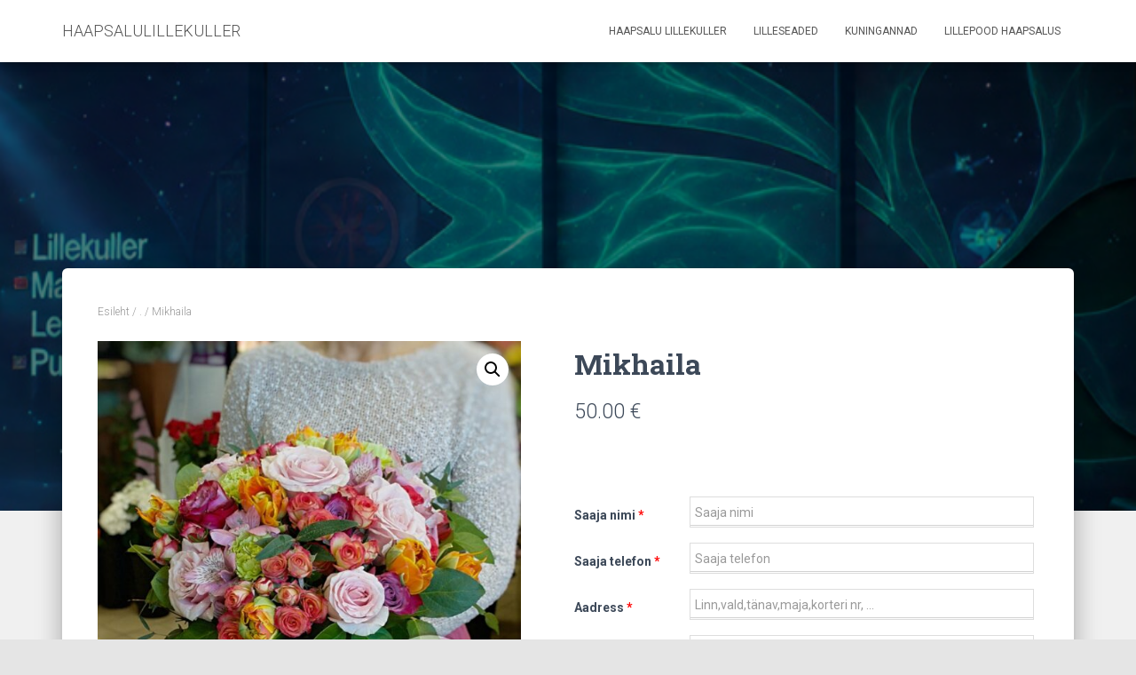

--- FILE ---
content_type: text/html; charset=UTF-8
request_url: https://haapsalulillekuller.ee/toode/mikhaila/
body_size: 15476
content:
<!DOCTYPE html>
<html lang="et">
<head>
<meta charset='UTF-8'>
<meta name="viewport" content="width=device-width, initial-scale=1">
<link rel="profile" href="http://gmpg.org/xfn/11">
<meta name='robots' content='index, follow, max-image-preview:large, max-snippet:-1, max-video-preview:-1' />
<style>img:is([sizes="auto" i], [sizes^="auto," i]) { contain-intrinsic-size: 3000px 1500px }</style>
<!-- This site is optimized with the Yoast SEO plugin v26.8 - https://yoast.com/product/yoast-seo-wordpress/ -->
<title>Mikhaila | Kallimatele Haapsalus ja Läänemaal | +37253423572</title>
<meta name="description" content="Mikhaila on Ukraina naise nimi ja tähendab - Jumala sarnane. Lilled on armastuse ja hoolimise keel. Sõnu pole palju vajagi ..." />
<link rel="canonical" href="https://haapsalulillekuller.ee/toode/mikhaila/" />
<meta property="og:locale" content="et_EE" />
<meta property="og:type" content="article" />
<meta property="og:title" content="Mikhaila | Kallimatele Haapsalus ja Läänemaal | +37253423572" />
<meta property="og:description" content="Mikhaila on Ukraina naise nimi ja tähendab - Jumala sarnane. Lilled on armastuse ja hoolimise keel. Sõnu pole palju vajagi ..." />
<meta property="og:url" content="https://haapsalulillekuller.ee/toode/mikhaila/" />
<meta property="og:site_name" content="HAAPSALULILLEKULLER" />
<meta property="article:publisher" content="https://www.facebook.com/Haapsalu-lillekuller-1646962915551788/" />
<meta property="article:modified_time" content="2022-04-20T11:12:04+00:00" />
<meta property="og:image" content="https://haapsalulillekuller.ee/wp-content/uploads/2022/04/m.jpg" />
<meta property="og:image:width" content="768" />
<meta property="og:image:height" content="910" />
<meta property="og:image:type" content="image/jpeg" />
<meta name="twitter:card" content="summary_large_image" />
<meta name="twitter:label1" content="Est. reading time" />
<meta name="twitter:data1" content="1 minut" />
<script type="application/ld+json" class="yoast-schema-graph">{"@context":"https://schema.org","@graph":[{"@type":"WebPage","@id":"https://haapsalulillekuller.ee/toode/mikhaila/","url":"https://haapsalulillekuller.ee/toode/mikhaila/","name":"Mikhaila | Kallimatele Haapsalus ja Läänemaal | +37253423572","isPartOf":{"@id":"https://haapsalulillekuller.ee/#website"},"primaryImageOfPage":{"@id":"https://haapsalulillekuller.ee/toode/mikhaila/#primaryimage"},"image":{"@id":"https://haapsalulillekuller.ee/toode/mikhaila/#primaryimage"},"thumbnailUrl":"https://haapsalulillekuller.ee/wp-content/uploads/2022/04/m.jpg","datePublished":"2022-04-20T11:07:53+00:00","dateModified":"2022-04-20T11:12:04+00:00","description":"Mikhaila on Ukraina naise nimi ja tähendab - Jumala sarnane. Lilled on armastuse ja hoolimise keel. Sõnu pole palju vajagi ...","breadcrumb":{"@id":"https://haapsalulillekuller.ee/toode/mikhaila/#breadcrumb"},"inLanguage":"et","potentialAction":[{"@type":"ReadAction","target":["https://haapsalulillekuller.ee/toode/mikhaila/"]}]},{"@type":"ImageObject","inLanguage":"et","@id":"https://haapsalulillekuller.ee/toode/mikhaila/#primaryimage","url":"https://haapsalulillekuller.ee/wp-content/uploads/2022/04/m.jpg","contentUrl":"https://haapsalulillekuller.ee/wp-content/uploads/2022/04/m.jpg","width":768,"height":910,"caption":"Lillekuller Haapsalus"},{"@type":"BreadcrumbList","@id":"https://haapsalulillekuller.ee/toode/mikhaila/#breadcrumb","itemListElement":[{"@type":"ListItem","position":1,"name":"Home","item":"https://haapsalulillekuller.ee/"},{"@type":"ListItem","position":2,"name":"lillekimbud kõik","item":"https://haapsalulillekuller.ee/koik-kimbud/"},{"@type":"ListItem","position":3,"name":"Mikhaila"}]},{"@type":"WebSite","@id":"https://haapsalulillekuller.ee/#website","url":"https://haapsalulillekuller.ee/","name":"HAAPSALULILLEKULLER","description":"Kallimatele Haapsalus","publisher":{"@id":"https://haapsalulillekuller.ee/#organization"},"potentialAction":[{"@type":"SearchAction","target":{"@type":"EntryPoint","urlTemplate":"https://haapsalulillekuller.ee/?s={search_term_string}"},"query-input":{"@type":"PropertyValueSpecification","valueRequired":true,"valueName":"search_term_string"}}],"inLanguage":"et"},{"@type":"Organization","@id":"https://haapsalulillekuller.ee/#organization","name":"UUSLILL OÜ","url":"https://haapsalulillekuller.ee/","logo":{"@type":"ImageObject","inLanguage":"et","@id":"https://haapsalulillekuller.ee/#/schema/logo/image/","url":"https://haapsalulillekuller.ee/wp-content/uploads/2021/11/Florist.jpg","contentUrl":"https://haapsalulillekuller.ee/wp-content/uploads/2021/11/Florist.jpg","width":239,"height":239,"caption":"UUSLILL OÜ"},"image":{"@id":"https://haapsalulillekuller.ee/#/schema/logo/image/"},"sameAs":["https://www.facebook.com/Haapsalu-lillekuller-1646962915551788/","https://www.pinterest.com/haapsalulillekuller/","https://www.youtube.com/results?search_query=haapsalulillekuller"]}]}</script>
<!-- / Yoast SEO plugin. -->
<link rel='dns-prefetch' href='//haapsalulillekuller.ee' />
<link rel='dns-prefetch' href='//fonts.googleapis.com' />
<link rel="alternate" type="application/rss+xml" title="HAAPSALULILLEKULLER &raquo; RSS" href="https://www.haapsalulillekuller.ee/feed/" />
<link rel="alternate" type="application/rss+xml" title="HAAPSALULILLEKULLER &raquo; Kommentaaride RSS" href="https://www.haapsalulillekuller.ee/comments/feed/" />
<!-- <link rel='stylesheet' id='wp-block-library-css' href='https://www.haapsalulillekuller.ee/wp-includes/css/dist/block-library/style.min.css?ver=02c775da97447b0805e792db26ba2ecb' type='text/css' media='all' /> -->
<link rel="stylesheet" type="text/css" href="//haapsalulillekuller.ee/wp-content/cache/wpfc-minified/q8kzk6km/e16hg.css" media="all"/>
<style id='classic-theme-styles-inline-css' type='text/css'>
/*! This file is auto-generated */
.wp-block-button__link{color:#fff;background-color:#32373c;border-radius:9999px;box-shadow:none;text-decoration:none;padding:calc(.667em + 2px) calc(1.333em + 2px);font-size:1.125em}.wp-block-file__button{background:#32373c;color:#fff;text-decoration:none}
</style>
<style id='global-styles-inline-css' type='text/css'>
:root{--wp--preset--aspect-ratio--square: 1;--wp--preset--aspect-ratio--4-3: 4/3;--wp--preset--aspect-ratio--3-4: 3/4;--wp--preset--aspect-ratio--3-2: 3/2;--wp--preset--aspect-ratio--2-3: 2/3;--wp--preset--aspect-ratio--16-9: 16/9;--wp--preset--aspect-ratio--9-16: 9/16;--wp--preset--color--black: #000000;--wp--preset--color--cyan-bluish-gray: #abb8c3;--wp--preset--color--white: #ffffff;--wp--preset--color--pale-pink: #f78da7;--wp--preset--color--vivid-red: #cf2e2e;--wp--preset--color--luminous-vivid-orange: #ff6900;--wp--preset--color--luminous-vivid-amber: #fcb900;--wp--preset--color--light-green-cyan: #7bdcb5;--wp--preset--color--vivid-green-cyan: #00d084;--wp--preset--color--pale-cyan-blue: #8ed1fc;--wp--preset--color--vivid-cyan-blue: #0693e3;--wp--preset--color--vivid-purple: #9b51e0;--wp--preset--color--accent: #d10075;--wp--preset--color--background-color: #E5E5E5;--wp--preset--color--header-gradient: #a81d84;--wp--preset--gradient--vivid-cyan-blue-to-vivid-purple: linear-gradient(135deg,rgba(6,147,227,1) 0%,rgb(155,81,224) 100%);--wp--preset--gradient--light-green-cyan-to-vivid-green-cyan: linear-gradient(135deg,rgb(122,220,180) 0%,rgb(0,208,130) 100%);--wp--preset--gradient--luminous-vivid-amber-to-luminous-vivid-orange: linear-gradient(135deg,rgba(252,185,0,1) 0%,rgba(255,105,0,1) 100%);--wp--preset--gradient--luminous-vivid-orange-to-vivid-red: linear-gradient(135deg,rgba(255,105,0,1) 0%,rgb(207,46,46) 100%);--wp--preset--gradient--very-light-gray-to-cyan-bluish-gray: linear-gradient(135deg,rgb(238,238,238) 0%,rgb(169,184,195) 100%);--wp--preset--gradient--cool-to-warm-spectrum: linear-gradient(135deg,rgb(74,234,220) 0%,rgb(151,120,209) 20%,rgb(207,42,186) 40%,rgb(238,44,130) 60%,rgb(251,105,98) 80%,rgb(254,248,76) 100%);--wp--preset--gradient--blush-light-purple: linear-gradient(135deg,rgb(255,206,236) 0%,rgb(152,150,240) 100%);--wp--preset--gradient--blush-bordeaux: linear-gradient(135deg,rgb(254,205,165) 0%,rgb(254,45,45) 50%,rgb(107,0,62) 100%);--wp--preset--gradient--luminous-dusk: linear-gradient(135deg,rgb(255,203,112) 0%,rgb(199,81,192) 50%,rgb(65,88,208) 100%);--wp--preset--gradient--pale-ocean: linear-gradient(135deg,rgb(255,245,203) 0%,rgb(182,227,212) 50%,rgb(51,167,181) 100%);--wp--preset--gradient--electric-grass: linear-gradient(135deg,rgb(202,248,128) 0%,rgb(113,206,126) 100%);--wp--preset--gradient--midnight: linear-gradient(135deg,rgb(2,3,129) 0%,rgb(40,116,252) 100%);--wp--preset--font-size--small: 13px;--wp--preset--font-size--medium: 20px;--wp--preset--font-size--large: 36px;--wp--preset--font-size--x-large: 42px;--wp--preset--spacing--20: 0.44rem;--wp--preset--spacing--30: 0.67rem;--wp--preset--spacing--40: 1rem;--wp--preset--spacing--50: 1.5rem;--wp--preset--spacing--60: 2.25rem;--wp--preset--spacing--70: 3.38rem;--wp--preset--spacing--80: 5.06rem;--wp--preset--shadow--natural: 6px 6px 9px rgba(0, 0, 0, 0.2);--wp--preset--shadow--deep: 12px 12px 50px rgba(0, 0, 0, 0.4);--wp--preset--shadow--sharp: 6px 6px 0px rgba(0, 0, 0, 0.2);--wp--preset--shadow--outlined: 6px 6px 0px -3px rgba(255, 255, 255, 1), 6px 6px rgba(0, 0, 0, 1);--wp--preset--shadow--crisp: 6px 6px 0px rgba(0, 0, 0, 1);}:root :where(.is-layout-flow) > :first-child{margin-block-start: 0;}:root :where(.is-layout-flow) > :last-child{margin-block-end: 0;}:root :where(.is-layout-flow) > *{margin-block-start: 24px;margin-block-end: 0;}:root :where(.is-layout-constrained) > :first-child{margin-block-start: 0;}:root :where(.is-layout-constrained) > :last-child{margin-block-end: 0;}:root :where(.is-layout-constrained) > *{margin-block-start: 24px;margin-block-end: 0;}:root :where(.is-layout-flex){gap: 24px;}:root :where(.is-layout-grid){gap: 24px;}body .is-layout-flex{display: flex;}.is-layout-flex{flex-wrap: wrap;align-items: center;}.is-layout-flex > :is(*, div){margin: 0;}body .is-layout-grid{display: grid;}.is-layout-grid > :is(*, div){margin: 0;}.has-black-color{color: var(--wp--preset--color--black) !important;}.has-cyan-bluish-gray-color{color: var(--wp--preset--color--cyan-bluish-gray) !important;}.has-white-color{color: var(--wp--preset--color--white) !important;}.has-pale-pink-color{color: var(--wp--preset--color--pale-pink) !important;}.has-vivid-red-color{color: var(--wp--preset--color--vivid-red) !important;}.has-luminous-vivid-orange-color{color: var(--wp--preset--color--luminous-vivid-orange) !important;}.has-luminous-vivid-amber-color{color: var(--wp--preset--color--luminous-vivid-amber) !important;}.has-light-green-cyan-color{color: var(--wp--preset--color--light-green-cyan) !important;}.has-vivid-green-cyan-color{color: var(--wp--preset--color--vivid-green-cyan) !important;}.has-pale-cyan-blue-color{color: var(--wp--preset--color--pale-cyan-blue) !important;}.has-vivid-cyan-blue-color{color: var(--wp--preset--color--vivid-cyan-blue) !important;}.has-vivid-purple-color{color: var(--wp--preset--color--vivid-purple) !important;}.has-accent-color{color: var(--wp--preset--color--accent) !important;}.has-background-color-color{color: var(--wp--preset--color--background-color) !important;}.has-header-gradient-color{color: var(--wp--preset--color--header-gradient) !important;}.has-black-background-color{background-color: var(--wp--preset--color--black) !important;}.has-cyan-bluish-gray-background-color{background-color: var(--wp--preset--color--cyan-bluish-gray) !important;}.has-white-background-color{background-color: var(--wp--preset--color--white) !important;}.has-pale-pink-background-color{background-color: var(--wp--preset--color--pale-pink) !important;}.has-vivid-red-background-color{background-color: var(--wp--preset--color--vivid-red) !important;}.has-luminous-vivid-orange-background-color{background-color: var(--wp--preset--color--luminous-vivid-orange) !important;}.has-luminous-vivid-amber-background-color{background-color: var(--wp--preset--color--luminous-vivid-amber) !important;}.has-light-green-cyan-background-color{background-color: var(--wp--preset--color--light-green-cyan) !important;}.has-vivid-green-cyan-background-color{background-color: var(--wp--preset--color--vivid-green-cyan) !important;}.has-pale-cyan-blue-background-color{background-color: var(--wp--preset--color--pale-cyan-blue) !important;}.has-vivid-cyan-blue-background-color{background-color: var(--wp--preset--color--vivid-cyan-blue) !important;}.has-vivid-purple-background-color{background-color: var(--wp--preset--color--vivid-purple) !important;}.has-accent-background-color{background-color: var(--wp--preset--color--accent) !important;}.has-background-color-background-color{background-color: var(--wp--preset--color--background-color) !important;}.has-header-gradient-background-color{background-color: var(--wp--preset--color--header-gradient) !important;}.has-black-border-color{border-color: var(--wp--preset--color--black) !important;}.has-cyan-bluish-gray-border-color{border-color: var(--wp--preset--color--cyan-bluish-gray) !important;}.has-white-border-color{border-color: var(--wp--preset--color--white) !important;}.has-pale-pink-border-color{border-color: var(--wp--preset--color--pale-pink) !important;}.has-vivid-red-border-color{border-color: var(--wp--preset--color--vivid-red) !important;}.has-luminous-vivid-orange-border-color{border-color: var(--wp--preset--color--luminous-vivid-orange) !important;}.has-luminous-vivid-amber-border-color{border-color: var(--wp--preset--color--luminous-vivid-amber) !important;}.has-light-green-cyan-border-color{border-color: var(--wp--preset--color--light-green-cyan) !important;}.has-vivid-green-cyan-border-color{border-color: var(--wp--preset--color--vivid-green-cyan) !important;}.has-pale-cyan-blue-border-color{border-color: var(--wp--preset--color--pale-cyan-blue) !important;}.has-vivid-cyan-blue-border-color{border-color: var(--wp--preset--color--vivid-cyan-blue) !important;}.has-vivid-purple-border-color{border-color: var(--wp--preset--color--vivid-purple) !important;}.has-accent-border-color{border-color: var(--wp--preset--color--accent) !important;}.has-background-color-border-color{border-color: var(--wp--preset--color--background-color) !important;}.has-header-gradient-border-color{border-color: var(--wp--preset--color--header-gradient) !important;}.has-vivid-cyan-blue-to-vivid-purple-gradient-background{background: var(--wp--preset--gradient--vivid-cyan-blue-to-vivid-purple) !important;}.has-light-green-cyan-to-vivid-green-cyan-gradient-background{background: var(--wp--preset--gradient--light-green-cyan-to-vivid-green-cyan) !important;}.has-luminous-vivid-amber-to-luminous-vivid-orange-gradient-background{background: var(--wp--preset--gradient--luminous-vivid-amber-to-luminous-vivid-orange) !important;}.has-luminous-vivid-orange-to-vivid-red-gradient-background{background: var(--wp--preset--gradient--luminous-vivid-orange-to-vivid-red) !important;}.has-very-light-gray-to-cyan-bluish-gray-gradient-background{background: var(--wp--preset--gradient--very-light-gray-to-cyan-bluish-gray) !important;}.has-cool-to-warm-spectrum-gradient-background{background: var(--wp--preset--gradient--cool-to-warm-spectrum) !important;}.has-blush-light-purple-gradient-background{background: var(--wp--preset--gradient--blush-light-purple) !important;}.has-blush-bordeaux-gradient-background{background: var(--wp--preset--gradient--blush-bordeaux) !important;}.has-luminous-dusk-gradient-background{background: var(--wp--preset--gradient--luminous-dusk) !important;}.has-pale-ocean-gradient-background{background: var(--wp--preset--gradient--pale-ocean) !important;}.has-electric-grass-gradient-background{background: var(--wp--preset--gradient--electric-grass) !important;}.has-midnight-gradient-background{background: var(--wp--preset--gradient--midnight) !important;}.has-small-font-size{font-size: var(--wp--preset--font-size--small) !important;}.has-medium-font-size{font-size: var(--wp--preset--font-size--medium) !important;}.has-large-font-size{font-size: var(--wp--preset--font-size--large) !important;}.has-x-large-font-size{font-size: var(--wp--preset--font-size--x-large) !important;}
:root :where(.wp-block-pullquote){font-size: 1.5em;line-height: 1.6;}
</style>
<!-- <link rel='stylesheet' id='ns-style-remove-related-css-css' href='https://haapsalulillekuller.ee/wp-content/plugins/ns-remove-related-products-for-woocommerce//css/style_remove.css?ver=02c775da97447b0805e792db26ba2ecb' type='text/css' media='all' /> -->
<!-- <link rel='stylesheet' id='ufbl-custom-select-css-css' href='https://haapsalulillekuller.ee/wp-content/plugins/ultimate-form-builder-lite/css/jquery.selectbox.css?ver=1.5.3' type='text/css' media='all' /> -->
<!-- <link rel='stylesheet' id='ufbl-front-css-css' href='https://haapsalulillekuller.ee/wp-content/plugins/ultimate-form-builder-lite/css/frontend.css?ver=1.5.3' type='text/css' media='all' /> -->
<!-- <link rel='stylesheet' id='photoswipe-css' href='https://haapsalulillekuller.ee/wp-content/plugins/woocommerce/assets/css/photoswipe/photoswipe.min.css?ver=10.3.7' type='text/css' media='all' /> -->
<!-- <link rel='stylesheet' id='photoswipe-default-skin-css' href='https://haapsalulillekuller.ee/wp-content/plugins/woocommerce/assets/css/photoswipe/default-skin/default-skin.min.css?ver=10.3.7' type='text/css' media='all' /> -->
<!-- <link rel='stylesheet' id='woocommerce-layout-css' href='https://haapsalulillekuller.ee/wp-content/plugins/woocommerce/assets/css/woocommerce-layout.css?ver=10.3.7' type='text/css' media='all' /> -->
<link rel="stylesheet" type="text/css" href="//haapsalulillekuller.ee/wp-content/cache/wpfc-minified/8jjhsrvl/e1185.css" media="all"/>
<!-- <link rel='stylesheet' id='woocommerce-smallscreen-css' href='https://haapsalulillekuller.ee/wp-content/plugins/woocommerce/assets/css/woocommerce-smallscreen.css?ver=10.3.7' type='text/css' media='only screen and (max-width: 768px)' /> -->
<link rel="stylesheet" type="text/css" href="//haapsalulillekuller.ee/wp-content/cache/wpfc-minified/lnw9inpv/e10oh.css" media="only screen and (max-width: 768px)"/>
<!-- <link rel='stylesheet' id='woocommerce-general-css' href='https://haapsalulillekuller.ee/wp-content/plugins/woocommerce/assets/css/woocommerce.css?ver=10.3.7' type='text/css' media='all' /> -->
<link rel="stylesheet" type="text/css" href="//haapsalulillekuller.ee/wp-content/cache/wpfc-minified/q9s2jt11/e10oh.css" media="all"/>
<style id='woocommerce-inline-inline-css' type='text/css'>
.woocommerce form .form-row .required { visibility: hidden; }
</style>
<!-- <link rel='stylesheet' id='brands-styles-css' href='https://haapsalulillekuller.ee/wp-content/plugins/woocommerce/assets/css/brands.css?ver=10.3.7' type='text/css' media='all' /> -->
<!-- <link rel='stylesheet' id='bootstrap-css' href='https://haapsalulillekuller.ee/wp-content/themes/hestia/assets/bootstrap/css/bootstrap.min.css?ver=1.0.2' type='text/css' media='all' /> -->
<!-- <link rel='stylesheet' id='hestia-font-sizes-css' href='https://haapsalulillekuller.ee/wp-content/themes/hestia/assets/css/font-sizes.min.css?ver=3.2.7' type='text/css' media='all' /> -->
<!-- <link rel='stylesheet' id='hestia_style-css' href='https://haapsalulillekuller.ee/wp-content/themes/hestia/style.min.css?ver=3.2.7' type='text/css' media='all' /> -->
<link rel="stylesheet" type="text/css" href="//haapsalulillekuller.ee/wp-content/cache/wpfc-minified/9lzrhhdk/e10oh.css" media="all"/>
<style id='hestia_style-inline-css' type='text/css'>
.hestia-top-bar,.hestia-top-bar .widget.widget_shopping_cart .cart_list{background-color:#363537}.hestia-top-bar .widget .label-floating input[type=search]:-webkit-autofill{-webkit-box-shadow:inset 0 0 0 9999px #363537}.hestia-top-bar,.hestia-top-bar .widget .label-floating input[type=search],.hestia-top-bar .widget.widget_search form.form-group:before,.hestia-top-bar .widget.widget_product_search form.form-group:before,.hestia-top-bar .widget.widget_shopping_cart:before{color:#fff}.hestia-top-bar .widget .label-floating input[type=search]{-webkit-text-fill-color:#fff !important}.hestia-top-bar div.widget.widget_shopping_cart:before,.hestia-top-bar .widget.widget_product_search form.form-group:before,.hestia-top-bar .widget.widget_search form.form-group:before{background-color:#fff}.hestia-top-bar a,.hestia-top-bar .top-bar-nav li a{color:#fff}.hestia-top-bar ul li a[href*="mailto:"]:before,.hestia-top-bar ul li a[href*="tel:"]:before{background-color:#fff}.hestia-top-bar a:hover,.hestia-top-bar .top-bar-nav li a:hover{color:#eee}.hestia-top-bar ul li:hover a[href*="mailto:"]:before,.hestia-top-bar ul li:hover a[href*="tel:"]:before{background-color:#eee}
:root{--hestia-primary-color:#d10075}a,.navbar .dropdown-menu li:hover>a,.navbar .dropdown-menu li:focus>a,.navbar .dropdown-menu li:active>a,.navbar .navbar-nav>li .dropdown-menu li:hover>a,body:not(.home) .navbar-default .navbar-nav>.active:not(.btn)>a,body:not(.home) .navbar-default .navbar-nav>.active:not(.btn)>a:hover,body:not(.home) .navbar-default .navbar-nav>.active:not(.btn)>a:focus,a:hover,.card-blog a.moretag:hover,.card-blog a.more-link:hover,.widget a:hover,.has-text-color.has-accent-color,p.has-text-color a{color:#d10075}.svg-text-color{fill:#d10075}.pagination span.current,.pagination span.current:focus,.pagination span.current:hover{border-color:#d10075}button,button:hover,.woocommerce .track_order button[type="submit"],.woocommerce .track_order button[type="submit"]:hover,div.wpforms-container .wpforms-form button[type=submit].wpforms-submit,div.wpforms-container .wpforms-form button[type=submit].wpforms-submit:hover,input[type="button"],input[type="button"]:hover,input[type="submit"],input[type="submit"]:hover,input#searchsubmit,.pagination span.current,.pagination span.current:focus,.pagination span.current:hover,.btn.btn-primary,.btn.btn-primary:link,.btn.btn-primary:hover,.btn.btn-primary:focus,.btn.btn-primary:active,.btn.btn-primary.active,.btn.btn-primary.active:focus,.btn.btn-primary.active:hover,.btn.btn-primary:active:hover,.btn.btn-primary:active:focus,.btn.btn-primary:active:hover,.hestia-sidebar-open.btn.btn-rose,.hestia-sidebar-close.btn.btn-rose,.hestia-sidebar-open.btn.btn-rose:hover,.hestia-sidebar-close.btn.btn-rose:hover,.hestia-sidebar-open.btn.btn-rose:focus,.hestia-sidebar-close.btn.btn-rose:focus,.label.label-primary,.hestia-work .portfolio-item:nth-child(6n+1) .label,.nav-cart .nav-cart-content .widget .buttons .button,.has-accent-background-color[class*="has-background"]{background-color:#d10075}@media(max-width:768px){.navbar-default .navbar-nav>li>a:hover,.navbar-default .navbar-nav>li>a:focus,.navbar .navbar-nav .dropdown .dropdown-menu li a:hover,.navbar .navbar-nav .dropdown .dropdown-menu li a:focus,.navbar button.navbar-toggle:hover,.navbar .navbar-nav li:hover>a i{color:#d10075}}body:not(.woocommerce-page) button:not([class^="fl-"]):not(.hestia-scroll-to-top):not(.navbar-toggle):not(.close),body:not(.woocommerce-page) .button:not([class^="fl-"]):not(hestia-scroll-to-top):not(.navbar-toggle):not(.add_to_cart_button):not(.product_type_grouped):not(.product_type_external),div.wpforms-container .wpforms-form button[type=submit].wpforms-submit,input[type="submit"],input[type="button"],.btn.btn-primary,.widget_product_search button[type="submit"],.hestia-sidebar-open.btn.btn-rose,.hestia-sidebar-close.btn.btn-rose,.everest-forms button[type=submit].everest-forms-submit-button{-webkit-box-shadow:0 2px 2px 0 rgba(209,0,117,0.14),0 3px 1px -2px rgba(209,0,117,0.2),0 1px 5px 0 rgba(209,0,117,0.12);box-shadow:0 2px 2px 0 rgba(209,0,117,0.14),0 3px 1px -2px rgba(209,0,117,0.2),0 1px 5px 0 rgba(209,0,117,0.12)}.card .header-primary,.card .content-primary,.everest-forms button[type=submit].everest-forms-submit-button{background:#d10075}body:not(.woocommerce-page) .button:not([class^="fl-"]):not(.hestia-scroll-to-top):not(.navbar-toggle):not(.add_to_cart_button):hover,body:not(.woocommerce-page) button:not([class^="fl-"]):not(.hestia-scroll-to-top):not(.navbar-toggle):not(.close):hover,div.wpforms-container .wpforms-form button[type=submit].wpforms-submit:hover,input[type="submit"]:hover,input[type="button"]:hover,input#searchsubmit:hover,.widget_product_search button[type="submit"]:hover,.pagination span.current,.btn.btn-primary:hover,.btn.btn-primary:focus,.btn.btn-primary:active,.btn.btn-primary.active,.btn.btn-primary:active:focus,.btn.btn-primary:active:hover,.hestia-sidebar-open.btn.btn-rose:hover,.hestia-sidebar-close.btn.btn-rose:hover,.pagination span.current:hover,.everest-forms button[type=submit].everest-forms-submit-button:hover,.everest-forms button[type=submit].everest-forms-submit-button:focus,.everest-forms button[type=submit].everest-forms-submit-button:active{-webkit-box-shadow:0 14px 26px -12px rgba(209,0,117,0.42),0 4px 23px 0 rgba(0,0,0,0.12),0 8px 10px -5px rgba(209,0,117,0.2);box-shadow:0 14px 26px -12px rgba(209,0,117,0.42),0 4px 23px 0 rgba(0,0,0,0.12),0 8px 10px -5px rgba(209,0,117,0.2);color:#fff}.form-group.is-focused .form-control{background-image:-webkit-gradient(linear,left top,left bottom,from(#d10075),to(#d10075)),-webkit-gradient(linear,left top,left bottom,from(#d2d2d2),to(#d2d2d2));background-image:-webkit-linear-gradient(linear,left top,left bottom,from(#d10075),to(#d10075)),-webkit-linear-gradient(linear,left top,left bottom,from(#d2d2d2),to(#d2d2d2));background-image:linear-gradient(linear,left top,left bottom,from(#d10075),to(#d10075)),linear-gradient(linear,left top,left bottom,from(#d2d2d2),to(#d2d2d2))}.navbar:not(.navbar-transparent) li:not(.btn):hover>a,.navbar li.on-section:not(.btn)>a,.navbar.full-screen-menu.navbar-transparent li:not(.btn):hover>a,.navbar.full-screen-menu .navbar-toggle:hover,.navbar:not(.navbar-transparent) .nav-cart:hover,.navbar:not(.navbar-transparent) .hestia-toggle-search:hover{color:#d10075}.header-filter-gradient{background:linear-gradient(45deg,rgba(168,29,132,1) 0,rgb(234,57,111) 100%)}.has-text-color.has-header-gradient-color{color:#a81d84}.has-header-gradient-background-color[class*="has-background"]{background-color:#a81d84}.has-text-color.has-background-color-color{color:#E5E5E5}.has-background-color-background-color[class*="has-background"]{background-color:#E5E5E5}
.btn.btn-primary:not(.colored-button):not(.btn-left):not(.btn-right):not(.btn-just-icon):not(.menu-item),input[type="submit"]:not(.search-submit),body:not(.woocommerce-account) .woocommerce .button.woocommerce-Button,.woocommerce .product button.button,.woocommerce .product button.button.alt,.woocommerce .product #respond input#submit,.woocommerce-cart .blog-post .woocommerce .cart-collaterals .cart_totals .checkout-button,.woocommerce-checkout #payment #place_order,.woocommerce-account.woocommerce-page button.button,.woocommerce .track_order button[type="submit"],.nav-cart .nav-cart-content .widget .buttons .button,.woocommerce a.button.wc-backward,body.woocommerce .wccm-catalog-item a.button,body.woocommerce a.wccm-button.button,form.woocommerce-form-coupon button.button,div.wpforms-container .wpforms-form button[type=submit].wpforms-submit,div.woocommerce a.button.alt,div.woocommerce table.my_account_orders .button,.btn.colored-button,.btn.btn-left,.btn.btn-right,.btn:not(.colored-button):not(.btn-left):not(.btn-right):not(.btn-just-icon):not(.menu-item):not(.hestia-sidebar-open):not(.hestia-sidebar-close){padding-top:15px;padding-bottom:15px;padding-left:33px;padding-right:33px}
:root{--hestia-button-border-radius:3px}.btn.btn-primary:not(.colored-button):not(.btn-left):not(.btn-right):not(.btn-just-icon):not(.menu-item),input[type="submit"]:not(.search-submit),body:not(.woocommerce-account) .woocommerce .button.woocommerce-Button,.woocommerce .product button.button,.woocommerce .product button.button.alt,.woocommerce .product #respond input#submit,.woocommerce-cart .blog-post .woocommerce .cart-collaterals .cart_totals .checkout-button,.woocommerce-checkout #payment #place_order,.woocommerce-account.woocommerce-page button.button,.woocommerce .track_order button[type="submit"],.nav-cart .nav-cart-content .widget .buttons .button,.woocommerce a.button.wc-backward,body.woocommerce .wccm-catalog-item a.button,body.woocommerce a.wccm-button.button,form.woocommerce-form-coupon button.button,div.wpforms-container .wpforms-form button[type=submit].wpforms-submit,div.woocommerce a.button.alt,div.woocommerce table.my_account_orders .button,input[type="submit"].search-submit,.hestia-view-cart-wrapper .added_to_cart.wc-forward,.woocommerce-product-search button,.woocommerce-cart .actions .button,#secondary div[id^=woocommerce_price_filter] .button,.woocommerce div[id^=woocommerce_widget_cart].widget .buttons .button,.searchform input[type=submit],.searchform button,.search-form:not(.media-toolbar-primary) input[type=submit],.search-form:not(.media-toolbar-primary) button,.woocommerce-product-search input[type=submit],.btn.colored-button,.btn.btn-left,.btn.btn-right,.btn:not(.colored-button):not(.btn-left):not(.btn-right):not(.btn-just-icon):not(.menu-item):not(.hestia-sidebar-open):not(.hestia-sidebar-close){border-radius:3px}
@media(min-width:769px){.page-header.header-small .hestia-title,.page-header.header-small .title,h1.hestia-title.title-in-content,.main article.section .has-title-font-size{font-size:42px}}
</style>
<link rel='stylesheet' id='hestia_fonts-css' href='https://fonts.googleapis.com/css?family=Roboto%3A300%2C400%2C500%2C700%7CRoboto+Slab%3A400%2C700&#038;subset=latin%2Clatin-ext&#038;ver=3.2.7' type='text/css' media='all' />
<!-- <link rel='stylesheet' id='hestia_woocommerce_style-css' href='https://haapsalulillekuller.ee/wp-content/themes/hestia/assets/css/woocommerce.min.css?ver=3.2.7' type='text/css' media='all' /> -->
<link rel="stylesheet" type="text/css" href="//haapsalulillekuller.ee/wp-content/cache/wpfc-minified/q61qazg3/e10oh.css" media="all"/>
<style id='hestia_woocommerce_style-inline-css' type='text/css'>
.woocommerce-cart .shop_table .actions .coupon .input-text:focus,.woocommerce-checkout #customer_details .input-text:focus,.woocommerce-checkout #customer_details select:focus,.woocommerce-checkout #order_review .input-text:focus,.woocommerce-checkout #order_review select:focus,.woocommerce-checkout .woocommerce-form .input-text:focus,.woocommerce-checkout .woocommerce-form select:focus,.woocommerce div.product form.cart .variations select:focus,.woocommerce .woocommerce-ordering select:focus{background-image:-webkit-gradient(linear,left top,left bottom,from(#d10075),to(#d10075)),-webkit-gradient(linear,left top,left bottom,from(#d2d2d2),to(#d2d2d2));background-image:-webkit-linear-gradient(linear,left top,left bottom,from(#d10075),to(#d10075)),-webkit-linear-gradient(linear,left top,left bottom,from(#d2d2d2),to(#d2d2d2));background-image:linear-gradient(linear,left top,left bottom,from(#d10075),to(#d10075)),linear-gradient(linear,left top,left bottom,from(#d2d2d2),to(#d2d2d2))}.woocommerce div.product .woocommerce-tabs ul.tabs.wc-tabs li.active a{color:#d10075}.woocommerce div.product .woocommerce-tabs ul.tabs.wc-tabs li.active a,.woocommerce div.product .woocommerce-tabs ul.tabs.wc-tabs li a:hover{border-color:#d10075}.woocommerce div.product form.cart .reset_variations:after{background-color:#d10075}.added_to_cart.wc-forward:hover,#add_payment_method .wc-proceed-to-checkout a.checkout-button:hover,#add_payment_method .wc-proceed-to-checkout a.checkout-button,.added_to_cart.wc-forward,.woocommerce nav.woocommerce-pagination ul li span.current,.woocommerce ul.products li.product .onsale,.woocommerce span.onsale,.woocommerce .single-product div.product form.cart .button,.woocommerce #respond input#submit,.woocommerce button.button,.woocommerce input.button,.woocommerce-cart .wc-proceed-to-checkout a.checkout-button,.woocommerce-checkout .wc-proceed-to-checkout a.checkout-button,.woocommerce #respond input#submit.alt,.woocommerce a.button.alt,.woocommerce button.button.alt,.woocommerce input.button.alt,.woocommerce input.button:disabled,.woocommerce input.button:disabled[disabled],.woocommerce a.button.wc-backward,.woocommerce .single-product div.product form.cart .button:hover,.woocommerce #respond input#submit:hover,.woocommerce button.button:hover,.woocommerce input.button:hover,.woocommerce-cart .wc-proceed-to-checkout a.checkout-button:hover,.woocommerce-checkout .wc-proceed-to-checkout a.checkout-button:hover,.woocommerce #respond input#submit.alt:hover,.woocommerce a.button.alt:hover,.woocommerce button.button.alt:hover,.woocommerce input.button.alt:hover,.woocommerce input.button:disabled:hover,.woocommerce input.button:disabled[disabled]:hover,.woocommerce #respond input#submit.alt.disabled,.woocommerce #respond input#submit.alt.disabled:hover,.woocommerce #respond input#submit.alt:disabled,.woocommerce #respond input#submit.alt:disabled:hover,.woocommerce #respond input#submit.alt:disabled[disabled],.woocommerce #respond input#submit.alt:disabled[disabled]:hover,.woocommerce a.button.alt.disabled,.woocommerce a.button.alt.disabled:hover,.woocommerce a.button.alt:disabled,.woocommerce a.button.alt:disabled:hover,.woocommerce a.button.alt:disabled[disabled],.woocommerce a.button.alt:disabled[disabled]:hover,.woocommerce button.button.alt.disabled,.woocommerce button.button.alt.disabled:hover,.woocommerce button.button.alt:disabled,.woocommerce button.button.alt:disabled:hover,.woocommerce button.button.alt:disabled[disabled],.woocommerce button.button.alt:disabled[disabled]:hover,.woocommerce input.button.alt.disabled,.woocommerce input.button.alt.disabled:hover,.woocommerce input.button.alt:disabled,.woocommerce input.button.alt:disabled:hover,.woocommerce input.button.alt:disabled[disabled],.woocommerce input.button.alt:disabled[disabled]:hover,.woocommerce-button,.woocommerce-Button,.woocommerce-button:hover,.woocommerce-Button:hover,#secondary div[id^=woocommerce_price_filter] .price_slider .ui-slider-range,.footer div[id^=woocommerce_price_filter] .price_slider .ui-slider-range,div[id^=woocommerce_product_tag_cloud].widget a,div[id^=woocommerce_widget_cart].widget .buttons .button,div.woocommerce table.my_account_orders .button{background-color:#d10075}.added_to_cart.wc-forward,.woocommerce .single-product div.product form.cart .button,.woocommerce #respond input#submit,.woocommerce button.button,.woocommerce input.button,#add_payment_method .wc-proceed-to-checkout a.checkout-button,.woocommerce-cart .wc-proceed-to-checkout a.checkout-button,.woocommerce-checkout .wc-proceed-to-checkout a.checkout-button,.woocommerce #respond input#submit.alt,.woocommerce a.button.alt,.woocommerce button.button.alt,.woocommerce input.button.alt,.woocommerce input.button:disabled,.woocommerce input.button:disabled[disabled],.woocommerce a.button.wc-backward,.woocommerce div[id^=woocommerce_widget_cart].widget .buttons .button,.woocommerce-button,.woocommerce-Button,div.woocommerce table.my_account_orders .button{-webkit-box-shadow:0 2px 2px 0 rgba(209,0,117,0.14),0 3px 1px -2px rgba(209,0,117,0.2),0 1px 5px 0 rgba(209,0,117,0.12);box-shadow:0 2px 2px 0 rgba(209,0,117,0.14),0 3px 1px -2px rgba(209,0,117,0.2),0 1px 5px 0 rgba(209,0,117,0.12)}.woocommerce nav.woocommerce-pagination ul li span.current,.added_to_cart.wc-forward:hover,.woocommerce .single-product div.product form.cart .button:hover,.woocommerce #respond input#submit:hover,.woocommerce button.button:hover,.woocommerce input.button:hover,#add_payment_method .wc-proceed-to-checkout a.checkout-button:hover,.woocommerce-cart .wc-proceed-to-checkout a.checkout-button:hover,.woocommerce-checkout .wc-proceed-to-checkout a.checkout-button:hover,.woocommerce #respond input#submit.alt:hover,.woocommerce a.button.alt:hover,.woocommerce button.button.alt:hover,.woocommerce input.button.alt:hover,.woocommerce input.button:disabled:hover,.woocommerce input.button:disabled[disabled]:hover,.woocommerce a.button.wc-backward:hover,.woocommerce div[id^=woocommerce_widget_cart].widget .buttons .button:hover,.hestia-sidebar-open.btn.btn-rose:hover,.hestia-sidebar-close.btn.btn-rose:hover,.pagination span.current:hover,.woocommerce-button:hover,.woocommerce-Button:hover,div.woocommerce table.my_account_orders .button:hover{-webkit-box-shadow:0 14px 26px -12px rgba(209,0,117,0.42),0 4px 23px 0 rgba(0,0,0,0.12),0 8px 10px -5px rgba(209,0,117,0.2);box-shadow:0 14px 26px -12px rgba(209,0,117,0.42),0 4px 23px 0 rgba(0,0,0,0.12),0 8px 10px -5px rgba(209,0,117,0.2);color:#fff}#secondary div[id^=woocommerce_price_filter] .price_slider .ui-slider-handle,.footer div[id^=woocommerce_price_filter] .price_slider .ui-slider-handle{border-color:#d10075}
</style>
<!--n2css--><!--n2js--><script src='//haapsalulillekuller.ee/wp-content/cache/wpfc-minified/6uzaopsz/e16hg.js' type="text/javascript"></script>
<!-- <script type="text/javascript" src="https://www.haapsalulillekuller.ee/wp-includes/js/tinymce/tinymce.min.js?ver=49110-20201110" id="wp-tinymce-root-js"></script> -->
<!-- <script type="text/javascript" src="https://www.haapsalulillekuller.ee/wp-includes/js/tinymce/plugins/compat3x/plugin.min.js?ver=49110-20201110" id="wp-tinymce-js"></script> -->
<!-- <script type="text/javascript" src="https://www.haapsalulillekuller.ee/wp-includes/js/jquery/jquery.min.js?ver=3.7.1" id="jquery-core-js"></script> -->
<!-- <script type="text/javascript" src="https://www.haapsalulillekuller.ee/wp-includes/js/jquery/jquery-migrate.min.js?ver=3.4.1" id="jquery-migrate-js"></script> -->
<!-- <script type="text/javascript" src="https://haapsalulillekuller.ee/wp-content/plugins/ultimate-form-builder-lite/js/jquery.selectbox-0.2.min.js?ver=1.5.3" id="ufbl-custom-select-js-js"></script> -->
<script type="text/javascript" id="ufbl-front-js-js-extra">
/* <![CDATA[ */
var frontend_js_obj = {"default_error_message":"This field is required","ajax_url":"https:\/\/www.haapsalulillekuller.ee\/wp-admin\/admin-ajax.php","ajax_nonce":"9f3946da80"};
/* ]]> */
</script>
<script src='//haapsalulillekuller.ee/wp-content/cache/wpfc-minified/dgpjz5z1/e1185.js' type="text/javascript"></script>
<!-- <script type="text/javascript" src="https://haapsalulillekuller.ee/wp-content/plugins/ultimate-form-builder-lite/js/frontend.js?ver=1.5.3" id="ufbl-front-js-js"></script> -->
<!-- <script type="text/javascript" src="https://haapsalulillekuller.ee/wp-content/plugins/woocommerce/assets/js/zoom/jquery.zoom.min.js?ver=1.7.21-wc.10.3.7" id="wc-zoom-js" defer="defer" data-wp-strategy="defer"></script> -->
<!-- <script type="text/javascript" src="https://haapsalulillekuller.ee/wp-content/plugins/woocommerce/assets/js/flexslider/jquery.flexslider.min.js?ver=2.7.2-wc.10.3.7" id="wc-flexslider-js" defer="defer" data-wp-strategy="defer"></script> -->
<!-- <script type="text/javascript" src="https://haapsalulillekuller.ee/wp-content/plugins/woocommerce/assets/js/photoswipe/photoswipe.min.js?ver=4.1.1-wc.10.3.7" id="wc-photoswipe-js" defer="defer" data-wp-strategy="defer"></script> -->
<!-- <script type="text/javascript" src="https://haapsalulillekuller.ee/wp-content/plugins/woocommerce/assets/js/photoswipe/photoswipe-ui-default.min.js?ver=4.1.1-wc.10.3.7" id="wc-photoswipe-ui-default-js" defer="defer" data-wp-strategy="defer"></script> -->
<script type="text/javascript" id="wc-single-product-js-extra">
/* <![CDATA[ */
var wc_single_product_params = {"i18n_required_rating_text":"Palun vali hinnang","i18n_rating_options":["1 of 5 stars","2 of 5 stars","3 of 5 stars","4 of 5 stars","5 of 5 stars"],"i18n_product_gallery_trigger_text":"View full-screen image gallery","review_rating_required":"yes","flexslider":{"rtl":false,"animation":"slide","smoothHeight":true,"directionNav":false,"controlNav":"thumbnails","slideshow":false,"animationSpeed":500,"animationLoop":false,"allowOneSlide":false},"zoom_enabled":"1","zoom_options":[],"photoswipe_enabled":"1","photoswipe_options":{"shareEl":false,"closeOnScroll":false,"history":false,"hideAnimationDuration":0,"showAnimationDuration":0},"flexslider_enabled":"1"};
/* ]]> */
</script>
<script src='//haapsalulillekuller.ee/wp-content/cache/wpfc-minified/mk4qp9b9/e1185.js' type="text/javascript"></script>
<!-- <script type="text/javascript" src="https://haapsalulillekuller.ee/wp-content/plugins/woocommerce/assets/js/frontend/single-product.min.js?ver=10.3.7" id="wc-single-product-js" defer="defer" data-wp-strategy="defer"></script> -->
<!-- <script type="text/javascript" src="https://haapsalulillekuller.ee/wp-content/plugins/woocommerce/assets/js/jquery-blockui/jquery.blockUI.min.js?ver=2.7.0-wc.10.3.7" id="wc-jquery-blockui-js" defer="defer" data-wp-strategy="defer"></script> -->
<!-- <script type="text/javascript" src="https://haapsalulillekuller.ee/wp-content/plugins/woocommerce/assets/js/js-cookie/js.cookie.min.js?ver=2.1.4-wc.10.3.7" id="wc-js-cookie-js" defer="defer" data-wp-strategy="defer"></script> -->
<script type="text/javascript" id="woocommerce-js-extra">
/* <![CDATA[ */
var woocommerce_params = {"ajax_url":"\/wp-admin\/admin-ajax.php","wc_ajax_url":"\/?wc-ajax=%%endpoint%%","i18n_password_show":"Show password","i18n_password_hide":"Hide password"};
/* ]]> */
</script>
<script src='//haapsalulillekuller.ee/wp-content/cache/wpfc-minified/f1mmyths/e10oh.js' type="text/javascript"></script>
<!-- <script type="text/javascript" src="https://haapsalulillekuller.ee/wp-content/plugins/woocommerce/assets/js/frontend/woocommerce.min.js?ver=10.3.7" id="woocommerce-js" defer="defer" data-wp-strategy="defer"></script> -->
<!-- <script type="text/javascript" src="https://haapsalulillekuller.ee/wp-content/themes/hestia/assets/js/parallax.min.js?ver=1.0.2" id="hestia-parallax-js"></script> -->
<link rel="https://api.w.org/" href="https://www.haapsalulillekuller.ee/wp-json/" /><link rel="alternate" title="JSON" type="application/json" href="https://www.haapsalulillekuller.ee/wp-json/wp/v2/product/16853" /><link rel="EditURI" type="application/rsd+xml" title="RSD" href="https://www.haapsalulillekuller.ee/xmlrpc.php?rsd" />
<link rel='shortlink' href='https://www.haapsalulillekuller.ee/?p=16853' />
<link rel="alternate" title="oEmbed (JSON)" type="application/json+oembed" href="https://www.haapsalulillekuller.ee/wp-json/oembed/1.0/embed?url=https%3A%2F%2Fwww.haapsalulillekuller.ee%2Ftoode%2Fmikhaila%2F" />
<link rel="alternate" title="oEmbed (XML)" type="text/xml+oembed" href="https://www.haapsalulillekuller.ee/wp-json/oembed/1.0/embed?url=https%3A%2F%2Fwww.haapsalulillekuller.ee%2Ftoode%2Fmikhaila%2F&#038;format=xml" />
<script type="text/javascript">
(function(url){
if(/(?:Chrome\/26\.0\.1410\.63 Safari\/537\.31|WordfenceTestMonBot)/.test(navigator.userAgent)){ return; }
var addEvent = function(evt, handler) {
if (window.addEventListener) {
document.addEventListener(evt, handler, false);
} else if (window.attachEvent) {
document.attachEvent('on' + evt, handler);
}
};
var removeEvent = function(evt, handler) {
if (window.removeEventListener) {
document.removeEventListener(evt, handler, false);
} else if (window.detachEvent) {
document.detachEvent('on' + evt, handler);
}
};
var evts = 'contextmenu dblclick drag dragend dragenter dragleave dragover dragstart drop keydown keypress keyup mousedown mousemove mouseout mouseover mouseup mousewheel scroll'.split(' ');
var logHuman = function() {
if (window.wfLogHumanRan) { return; }
window.wfLogHumanRan = true;
var wfscr = document.createElement('script');
wfscr.type = 'text/javascript';
wfscr.async = true;
wfscr.src = url + '&r=' + Math.random();
(document.getElementsByTagName('head')[0]||document.getElementsByTagName('body')[0]).appendChild(wfscr);
for (var i = 0; i < evts.length; i++) {
removeEvent(evts[i], logHuman);
}
};
for (var i = 0; i < evts.length; i++) {
addEvent(evts[i], logHuman);
}
})('//www.haapsalulillekuller.ee/?wordfence_lh=1&hid=6D258B145480AB55663391CE5DC241BF');
</script>	<noscript><style>.woocommerce-product-gallery{ opacity: 1 !important; }</style></noscript>
<link rel="icon" href="https://haapsalulillekuller.ee/wp-content/uploads/2021/01/cropped-o-32x32.png" sizes="32x32" />
<link rel="icon" href="https://haapsalulillekuller.ee/wp-content/uploads/2021/01/cropped-o-192x192.png" sizes="192x192" />
<link rel="apple-touch-icon" href="https://haapsalulillekuller.ee/wp-content/uploads/2021/01/cropped-o-180x180.png" />
<meta name="msapplication-TileImage" content="https://haapsalulillekuller.ee/wp-content/uploads/2021/01/cropped-o-270x270.png" />
<style type="text/css" id="wp-custom-css">
/* button */
.button:link, 
:visited {
background-color:rgb(209,0,116);
color: white;
padding: 14px 25px;
text-align: center;
text-decoration: none;
display: inline-block;
}
.button:hover, .button:active {
background-color:rgb(209,0,116);
}
</style>
</head>
<body class="product-template-default single single-product postid-16853 theme-hestia woocommerce woocommerce-page woocommerce-no-js blog-post header-layout-no-content">
<div class="wrapper post-16853 product type-product status-publish has-post-thumbnail product_cat-maaramata first instock taxable shipping-taxable purchasable product-type-simple">
<header class="header ">
<div style="display: none"></div>		<nav class="navbar navbar-default  no-slider hestia_left navbar-not-transparent navbar-fixed-top">
<div class="container">
<div class="navbar-header">
<div class="title-logo-wrapper">
<a class="navbar-brand" href="https://www.haapsalulillekuller.ee/"
title="HAAPSALULILLEKULLER">
<p>HAAPSALULILLEKULLER</p></a>
</div>
<div class="navbar-toggle-wrapper">
<button type="button" class="navbar-toggle" data-toggle="collapse" data-target="#main-navigation">
<span class="icon-bar"></span><span class="icon-bar"></span><span class="icon-bar"></span>				<span class="sr-only">Toggle Navigation</span>
</button>
</div>
</div>
<div id="main-navigation" class="collapse navbar-collapse"><ul id="menu-uus" class="nav navbar-nav"><li id="menu-item-19468" class="menu-item menu-item-type-post_type menu-item-object-page menu-item-home menu-item-19468"><a title="Haapsalu Lillekuller" href="https://www.haapsalulillekuller.ee/">Haapsalu Lillekuller</a></li>
<li id="menu-item-20006" class="menu-item menu-item-type-post_type menu-item-object-page menu-item-20006"><a title="Lilleseaded" href="https://www.haapsalulillekuller.ee/lilleseaded/">Lilleseaded</a></li>
<li id="menu-item-19749" class="menu-item menu-item-type-post_type menu-item-object-page menu-item-19749"><a title="Kuningannad" href="https://www.haapsalulillekuller.ee/kuningannad/">Kuningannad</a></li>
<li id="menu-item-17305" class="menu-item menu-item-type-post_type menu-item-object-page menu-item-17305"><a title="Lillepood Haapsalus" href="https://www.haapsalulillekuller.ee/lillepood-haapsalus/">Lillepood Haapsalus</a></li>
</ul></div>			</div>
</nav>
</header>
<div id="primary" class="content-area"><main id="main" class="site-main" role="main"><div id="primary" class="page-header boxed-layout-header" ><div class="header-filter" style="background-image: url(https://haapsalulillekuller.ee/wp-content/uploads/2025/12/cropped-uuslill2.png);"></div></div><div class="main  main-raised "><div class="blog-post"><div class="container">	<article id="post-16853" class="section section-text">
<div class="row">
<div id="woo-products-wrap" class="col-md-12">
<div id="product-16853" class="product type-product post-16853 status-publish instock product_cat-maaramata has-post-thumbnail taxable shipping-taxable purchasable product-type-simple">
<nav class="woocommerce-breadcrumb" aria-label="Breadcrumb"><a href="https://www.haapsalulillekuller.ee">Esileht</a>&nbsp;&#47;&nbsp;<a href="https://www.haapsalulillekuller.ee/tootekategooria/maaramata/">.</a>&nbsp;&#47;&nbsp;Mikhaila</nav><div class="woocommerce-notices-wrapper"></div><div class="hestia-product-image-wrap"><div class="woocommerce-product-gallery woocommerce-product-gallery--with-images woocommerce-product-gallery--columns-4 images" data-columns="4" style="opacity: 0; transition: opacity .25s ease-in-out;">
<div class="woocommerce-product-gallery__wrapper">
<div data-thumb="https://haapsalulillekuller.ee/wp-content/uploads/2022/04/m-160x160.jpg" data-thumb-alt="Lillekuller Haapsalus" data-thumb-srcset=""  data-thumb-sizes="(max-width: 160px) 100vw, 160px" class="woocommerce-product-gallery__image"><a href="https://haapsalulillekuller.ee/wp-content/uploads/2022/04/m.jpg"><img width="600" height="711" src="https://haapsalulillekuller.ee/wp-content/uploads/2022/04/m-600x711.jpg" class="wp-post-image" alt="Lillekuller Haapsalus" data-caption="" data-src="https://haapsalulillekuller.ee/wp-content/uploads/2022/04/m.jpg" data-large_image="https://haapsalulillekuller.ee/wp-content/uploads/2022/04/m.jpg" data-large_image_width="768" data-large_image_height="910" decoding="async" fetchpriority="high" srcset="https://haapsalulillekuller.ee/wp-content/uploads/2022/04/m-600x711.jpg 600w, https://haapsalulillekuller.ee/wp-content/uploads/2022/04/m-230x273.jpg 230w, https://haapsalulillekuller.ee/wp-content/uploads/2022/04/m.jpg 768w" sizes="(max-width: 600px) 100vw, 600px" /></a></div><div data-thumb="https://haapsalulillekuller.ee/wp-content/uploads/2022/04/Lillekuller-Haapsalus-23-160x160.jpg" data-thumb-alt="Lillekuller Haapsalus" data-thumb-srcset=""  data-thumb-sizes="(max-width: 160px) 100vw, 160px" class="woocommerce-product-gallery__image"><a href="https://haapsalulillekuller.ee/wp-content/uploads/2022/04/Lillekuller-Haapsalus-23.jpg"><img width="600" height="362" src="https://haapsalulillekuller.ee/wp-content/uploads/2022/04/Lillekuller-Haapsalus-23-600x362.jpg" class="" alt="Lillekuller Haapsalus" data-caption="" data-src="https://haapsalulillekuller.ee/wp-content/uploads/2022/04/Lillekuller-Haapsalus-23.jpg" data-large_image="https://haapsalulillekuller.ee/wp-content/uploads/2022/04/Lillekuller-Haapsalus-23.jpg" data-large_image_width="2310" data-large_image_height="1395" decoding="async" srcset="https://haapsalulillekuller.ee/wp-content/uploads/2022/04/Lillekuller-Haapsalus-23-600x362.jpg 600w, https://haapsalulillekuller.ee/wp-content/uploads/2022/04/Lillekuller-Haapsalus-23-230x139.jpg 230w" sizes="(max-width: 600px) 100vw, 600px" /></a></div>	</div>
</div>
</div>
<div class="summary entry-summary">
<h1 class="product_title entry-title">Mikhaila</h1><p class="price"><span class="woocommerce-Price-amount amount"><bdi>50.00&nbsp;<span class="woocommerce-Price-currencySymbol">&euro;</span></bdi></span></p>
<form class="cart" action="https://www.haapsalulillekuller.ee/toode/mikhaila/" method="post" enctype='multipart/form-data'>
<div class="wccpf-fields-container woocommerce_before_add_to_cart_button"><div class="wccpf-fields-group-container"><div class="wcff-fields-group" data-custom-layout="no" data-group-clonable="yes"><table style="" class="wccpf_fields_table  saaja nimi-wrapper"><tbody><tr><td class="wccpf_label"><label for="wccpf_saaja_nimi">Saaja nimi <span>*</span></label></td><td class="wccpf_value left"><input type="text"  name="wccpf_saaja_nimi" data-fkey="wccpf_saaja_nimi" placeholder="Saaja nimi" data-mandatory="yes"  data-field-type="text" autocomplete="off"  data-has_field_rules="no" data-has_pricing_rules="no" data-cloneable="yes" class="wccpf-field saaja nimi "  value=""   data-pattern="mandatory" /><span class="wccpf-validation-message">Palun kirjuta saaja nimi</span></td></tr></tbody></table><table style="" class="wccpf_fields_table  saaja number-wrapper"><tbody><tr><td class="wccpf_label"><label for="wccpf_saaja_telefon">Saaja telefon <span>*</span></label></td><td class="wccpf_value left"><input type="text"  name="wccpf_saaja_telefon" data-fkey="wccpf_saaja_telefon" placeholder="Saaja telefon" data-mandatory="yes"  data-field-type="text" autocomplete="off"  data-has_field_rules="no" data-has_pricing_rules="no" data-cloneable="yes" class="wccpf-field saaja number "  value=""   data-pattern="mandatory" /><span class="wccpf-validation-message">Kirjuta saaja telefoni number</span></td></tr></tbody></table><table style="" class="wccpf_fields_table  saaja aadress-wrapper"><tbody><tr><td class="wccpf_label"><label for="wccpf_aadress">Aadress <span>*</span></label></td><td class="wccpf_value left"><input type="text"  name="wccpf_aadress" data-fkey="wccpf_aadress" placeholder="Linn,vald,tänav,maja,korteri nr, ..." data-mandatory="yes"  data-field-type="text" autocomplete="off"  data-has_field_rules="no" data-has_pricing_rules="no" data-cloneable="yes" class="wccpf-field saaja aadress "  value=""   data-pattern="mandatory" /><span class="wccpf-validation-message">Palun kirjuta aadress</span></td></tr></tbody></table><table style="" class="wccpf_fields_table  saaja kuupaev-wrapper"><tbody><tr><td class="wccpf_label"><label for="wccpf_kuupev">Kuupäev <span>*</span></label></td><td class="wccpf_value left"><input type="text"  name="wccpf_kuupev" data-fkey="wccpf_kuupev" placeholder="Vali kuupäev." data-mandatory="yes"  data-field-type="datepicker" autocomplete="off"  data-has_field_rules="no" data-has_pricing_rules="no" data-cloneable="yes" class="wccpf-field saaja kuupaev wccpf-datepicker"  value=""  data-date-format="dd-mm-yy" data-pattern="mandatory" /><span class="wccpf-validation-message"></span></td></tr></tbody></table><table style="" class="wccpf_fields_table  saaja kell-wrapper"><tbody><tr><td class="wccpf_label"><label for="wccpf_kellaaeg">Kellaaeg <span>*</span></label></td><td class="wccpf_value left"><select data-has_field_rules="no"  data-has_pricing_rules="no" data-fkey="wccpf_kellaaeg"  class="wccpf-field saaja kell" name="wccpf_kellaaeg" data-field-type="select" data-pattern="mandatory" data-mandatory="yes" data-cloneable="yes"  ><option value="Kell E-R  9-18" >E-R Kell 9-18</option><option value="Kell L-P 9-15" >L-P  Kell 9-15</option></select><span class="wccpf-validation-message">Palun vali kellaaeg</span></td></tr></tbody></table><table style="" class="wccpf_fields_table  saaja tekstikast-wrapper"><tbody><tr><td class="wccpf_label"><label for="wccpf_kaardile_tulev_tekst">Kaardile tulev tekst</label></td><td class="wccpf_value left"><textarea  name="wccpf_kaardile_tulev_tekst" data-fkey="wccpf_kaardile_tulev_tekst" placeholder="Kuni 150 tähemärki" data-mandatory="no"  data-field-type="textarea" autocomplete="off"  data-has_field_rules="no" data-has_pricing_rules="no" data-cloneable="yes" class="wccpf-field saaja tekstikast"  rows="4" maxlength="150" data-pattern="mandatory" ></textarea><span class="wccpf-validation-message">Palun lisa tekst mis peaks kaardile tulema</span></td></tr></tbody></table></div></div></div>
<div class="quantity">
<label class="screen-reader-text" for="quantity_697ef7b2a12f4">Mikhaila kogus</label>
<input
type="number"
id="quantity_697ef7b2a12f4"
class="input-text qty text"
name="quantity"
value="1"
aria-label="Toote kogus"
min="1"
step="1"
placeholder=""
inputmode="numeric"
autocomplete="off"
/>
</div>
<button type="submit" name="add-to-cart" value="16853" class="single_add_to_cart_button button alt">Lisa korvi</button>
</form>
<div class="product_meta">
<span class="posted_in">Kategooria: <a href="https://www.haapsalulillekuller.ee/tootekategooria/maaramata/" rel="tag">.</a></span>
</div>
</div>
<div class="woocommerce-tabs wc-tabs-wrapper">
<ul class="tabs wc-tabs" role="tablist">
<li role="presentation" class="description_tab" id="tab-title-description">
<a href="#tab-description" role="tab" aria-controls="tab-description">
Kirjeldus					</a>
</li>
<li role="presentation" class="wccpf_fields_tab_tab" id="tab-title-wccpf_fields_tab">
<a href="#tab-wccpf_fields_tab" role="tab" aria-controls="tab-wccpf_fields_tab">
</a>
</li>
</ul>
<div class="woocommerce-Tabs-panel woocommerce-Tabs-panel--description panel entry-content wc-tab" id="tab-description" role="tabpanel" aria-labelledby="tab-title-description">
<h2>Kirjeldus</h2>
<p><span>Lillekimp Mikhaila on Ukraina naise nimi ja tähendab &#8211; Jumala sarnane  </span><span class="pq6dq46d tbxw36s4 knj5qynh kvgmc6g5 ditlmg2l oygrvhab nvdbi5me sf5mxxl7 gl3lb2sf hhz5lgdu"><img decoding="async" height="16" width="16" alt="🇺🇦" referrerpolicy="origin-when-cross-origin" src="https://static.xx.fbcdn.net/images/emoji.php/v9/t51/2/16/1f1fa_1f1e6.png" /></span><span> </span><span class="pq6dq46d tbxw36s4 knj5qynh kvgmc6g5 ditlmg2l oygrvhab nvdbi5me sf5mxxl7 gl3lb2sf hhz5lgdu"><img loading="lazy" decoding="async" height="16" width="16" alt="🙏" referrerpolicy="origin-when-cross-origin" src="https://static.xx.fbcdn.net/images/emoji.php/v9/t1f/2/16/1f64f.png" /></span></p>
<p><a href="https://www.youtube.com/watch?v=wz_C23vGx8U"><img loading="lazy" decoding="async" src="https://haapsalulillekuller.ee/wp-content/uploads/2021/03/Haapsalu-1.jpg" alt="Haapsalu" width="230" height="162" class="size-full wp-image-15077 aligncenter" /></a></p>
</div>
<div class="woocommerce-Tabs-panel woocommerce-Tabs-panel--wccpf_fields_tab panel entry-content wc-tab" id="tab-wccpf_fields_tab" role="tabpanel" aria-labelledby="tab-title-wccpf_fields_tab">
<style>li.wccpf_fields_tab_tab {display: none !important;}</style>			</div>
</div>
</div>
<section class="related products">
<h2>Seotud tooted</h2>
<ul class="products columns-4">
<li class="product type-product post-15912 status-publish first instock product_cat-maaramata has-post-thumbnail taxable shipping-taxable purchasable product-type-simple">
<div class="card card-product pop-and-glow">		<div class="card-image">
<a href="https://www.haapsalulillekuller.ee/toode/verona/" title="Verona">
<img width="230" height="272" src="https://haapsalulillekuller.ee/wp-content/uploads/2021/07/Verona-1-230x272.jpg" class="attachment-woocommerce_thumbnail size-woocommerce_thumbnail" alt="verona" decoding="async" loading="lazy" srcset="https://haapsalulillekuller.ee/wp-content/uploads/2021/07/Verona-1-230x272.jpg 230w, https://haapsalulillekuller.ee/wp-content/uploads/2021/07/Verona-1-600x711.jpg 600w, https://haapsalulillekuller.ee/wp-content/uploads/2021/07/Verona-1-253x300.jpg 253w, https://haapsalulillekuller.ee/wp-content/uploads/2021/07/Verona-1-864x1024.jpg 864w, https://haapsalulillekuller.ee/wp-content/uploads/2021/07/Verona-1-768x910.jpg 768w, https://haapsalulillekuller.ee/wp-content/uploads/2021/07/Verona-1-51x60.jpg 51w, https://haapsalulillekuller.ee/wp-content/uploads/2021/07/Verona-1-76x90.jpg 76w, https://haapsalulillekuller.ee/wp-content/uploads/2021/07/Verona-1.jpg 1067w" sizes="auto, (max-width: 230px) 100vw, 230px" />			</a>
<div class="ripple-container"></div>
</div>
<div class="content">
<span class="category"><a href="https://www.haapsalulillekuller.ee/tootekategooria/maaramata/">.</a></span>		<h4 class="card-title">
<a class="shop-item-title-link" href="https://www.haapsalulillekuller.ee/toode/verona/"
title="Verona">Verona</a>
</h4>
<div class="footer">
<div class="price"><h4><span class="woocommerce-Price-amount amount">105.00&nbsp;<span class="woocommerce-Price-currencySymbol">&euro;</span></span></h4></div>			<div class="stats">
<a rel="nofollow" href="/toode/mikhaila/?add-to-cart=15912" data-quantity="1" data-product_id="15912" data-product_sku="" class="button product_type_simple add_to_cart_button ajax_add_to_cart btn btn-just-icon btn-simple btn-default" title="Lisa korvi"><i rel="tooltip" data-original-title="Lisa korvi" class="fas fa-cart-plus"></i></a>			</div>
</div>
</div>
</div></li>
<li class="product type-product post-15919 status-publish instock product_cat-maaramata has-post-thumbnail taxable shipping-taxable purchasable product-type-simple">
<div class="card card-product pop-and-glow">		<div class="card-image">
<a href="https://www.haapsalulillekuller.ee/toode/diana/" title="Diana">
<img width="230" height="273" src="https://haapsalulillekuller.ee/wp-content/uploads/2021/07/Lillekuller-Haapsalus-1-230x273.jpg" class="attachment-woocommerce_thumbnail size-woocommerce_thumbnail" alt="Lillekuller Haapsalus" decoding="async" loading="lazy" srcset="https://haapsalulillekuller.ee/wp-content/uploads/2021/07/Lillekuller-Haapsalus-1-230x273.jpg 230w, https://haapsalulillekuller.ee/wp-content/uploads/2021/07/Lillekuller-Haapsalus-1-600x711.jpg 600w, https://haapsalulillekuller.ee/wp-content/uploads/2021/07/Lillekuller-Haapsalus-1.jpg 768w" sizes="auto, (max-width: 230px) 100vw, 230px" />			</a>
<div class="ripple-container"></div>
</div>
<div class="content">
<span class="category"><a href="https://www.haapsalulillekuller.ee/tootekategooria/maaramata/">.</a></span>		<h4 class="card-title">
<a class="shop-item-title-link" href="https://www.haapsalulillekuller.ee/toode/diana/"
title="Diana">Diana</a>
</h4>
<div class="footer">
<div class="price"><h4><span class="woocommerce-Price-amount amount">29.00&nbsp;<span class="woocommerce-Price-currencySymbol">&euro;</span></span></h4></div>			<div class="stats">
<a rel="nofollow" href="/toode/mikhaila/?add-to-cart=15919" data-quantity="1" data-product_id="15919" data-product_sku="" class="button product_type_simple add_to_cart_button ajax_add_to_cart btn btn-just-icon btn-simple btn-default" title="Lisa korvi"><i rel="tooltip" data-original-title="Lisa korvi" class="fas fa-cart-plus"></i></a>			</div>
</div>
</div>
</div></li>
<li class="product type-product post-16531 status-publish instock product_cat-maaramata has-post-thumbnail taxable shipping-taxable purchasable product-type-simple">
<div class="card card-product pop-and-glow">		<div class="card-image">
<a href="https://www.haapsalulillekuller.ee/toode/nummi-nummi/" title="Nummi -Nummi">
<img width="230" height="273" src="https://haapsalulillekuller.ee/wp-content/uploads/2022/02/n-1-230x273.jpg" class="attachment-woocommerce_thumbnail size-woocommerce_thumbnail" alt="Nummi" decoding="async" loading="lazy" srcset="https://haapsalulillekuller.ee/wp-content/uploads/2022/02/n-1-230x273.jpg 230w, https://haapsalulillekuller.ee/wp-content/uploads/2022/02/n-1-600x711.jpg 600w, https://haapsalulillekuller.ee/wp-content/uploads/2022/02/n-1.jpg 768w" sizes="auto, (max-width: 230px) 100vw, 230px" />			</a>
<div class="ripple-container"></div>
</div>
<div class="content">
<span class="category"><a href="https://www.haapsalulillekuller.ee/tootekategooria/maaramata/">.</a></span>		<h4 class="card-title">
<a class="shop-item-title-link" href="https://www.haapsalulillekuller.ee/toode/nummi-nummi/"
title="Nummi -Nummi">Nummi -Nummi</a>
</h4>
<div class="footer">
<div class="price"><h4><span class="woocommerce-Price-amount amount">20.00&nbsp;<span class="woocommerce-Price-currencySymbol">&euro;</span></span></h4></div>			<div class="stats">
<a rel="nofollow" href="/toode/mikhaila/?add-to-cart=16531" data-quantity="1" data-product_id="16531" data-product_sku="" class="button product_type_simple add_to_cart_button ajax_add_to_cart btn btn-just-icon btn-simple btn-default" title="Lisa korvi"><i rel="tooltip" data-original-title="Lisa korvi" class="fas fa-cart-plus"></i></a>			</div>
</div>
</div>
</div></li>
<li class="product type-product post-15053 status-publish last instock product_cat-maaramata has-post-thumbnail taxable shipping-taxable purchasable product-type-simple">
<div class="card card-product pop-and-glow">		<div class="card-image">
<a href="https://www.haapsalulillekuller.ee/toode/emma/" title="Emma">
<img width="230" height="273" src="https://haapsalulillekuller.ee/wp-content/uploads/2021/03/Emma-230x273.jpg" class="attachment-woocommerce_thumbnail size-woocommerce_thumbnail" alt="Emma" decoding="async" loading="lazy" srcset="https://haapsalulillekuller.ee/wp-content/uploads/2021/03/Emma-230x273.jpg 230w, https://haapsalulillekuller.ee/wp-content/uploads/2021/03/Emma-600x711.jpg 600w, https://haapsalulillekuller.ee/wp-content/uploads/2021/03/Emma.jpg 768w" sizes="auto, (max-width: 230px) 100vw, 230px" />			</a>
<div class="ripple-container"></div>
</div>
<div class="content">
<span class="category"><a href="https://www.haapsalulillekuller.ee/tootekategooria/maaramata/">.</a></span>		<h4 class="card-title">
<a class="shop-item-title-link" href="https://www.haapsalulillekuller.ee/toode/emma/"
title="Emma">Emma</a>
</h4>
<div class="footer">
<div class="price"><h4><span class="woocommerce-Price-amount amount">55.00&nbsp;<span class="woocommerce-Price-currencySymbol">&euro;</span></span></h4></div>			<div class="stats">
<a rel="nofollow" href="/toode/mikhaila/?add-to-cart=15053" data-quantity="1" data-product_id="15053" data-product_sku="" class="button product_type_simple add_to_cart_button ajax_add_to_cart btn btn-just-icon btn-simple btn-default" title="Lisa korvi"><i rel="tooltip" data-original-title="Lisa korvi" class="fas fa-cart-plus"></i></a>			</div>
</div>
</div>
</div></li>
</ul>
</section>
</div>
</div>
</article>
</div>
</div>
</main></div>
				<footer class="footer footer-black footer-big">
<div class="container">
<div class="content">
<div class="row">
<div class="col-md-4"><div id="block-52" class="widget widget_block widget_text">
<p>kui vajad abi</p>
</div><div id="block-65" class="widget widget_block widget_text">
<p>+37253423572, +372093229</p>
</div><div id="block-67" class="widget widget_block widget_text">
<p>floristjakobson@gmail.com</p>
</div><div id="block-68" class="widget widget_block widget_text">
<p></p>
</div><div id="block-55" class="widget widget_block widget_text">
<p>E-R  9-18,  L 9-15</p>
</div></div><div class="col-md-4"><div id="block-57" class="widget widget_block widget_text">
<p>UUS LILL OÜ</p>
</div><div id="block-60" class="widget widget_block widget_text">
<p>SEB&nbsp; &nbsp;EE211010220071173011</p>
</div></div><div class="col-md-4"><div id="block-63" class="widget widget_block widget_media_image">
<figure class="wp-block-image size-full is-resized"><a href="https://www.facebook.com/haapsalulillekuller/"><img loading="lazy" decoding="async" width="139" height="139" src="https://haapsalulillekuller.ee/wp-content/uploads/2024/08/b.png" alt="" class="wp-image-20432" style="width:54px;height:auto" srcset="https://haapsalulillekuller.ee/wp-content/uploads/2024/08/b.png 139w, https://haapsalulillekuller.ee/wp-content/uploads/2024/08/b-100x100.png 100w, https://haapsalulillekuller.ee/wp-content/uploads/2024/08/b-60x60.png 60w, https://haapsalulillekuller.ee/wp-content/uploads/2024/08/b-90x90.png 90w" sizes="auto, (max-width: 139px) 100vw, 139px" /></a></figure>
</div><div id="block-64" class="widget widget_block widget_media_image">
<figure class="wp-block-image size-full is-resized"><a href="https://www.youtube.com/channel/UCqTCEgHH5i1cv0reI3aE9-w"><img loading="lazy" decoding="async" width="150" height="150" src="https://www.haapsalulillekuller.ee/wp-content/uploads/2023/04/youtube-150x150-1.png" alt="" class="wp-image-18415" style="width:55px;height:auto" srcset="https://haapsalulillekuller.ee/wp-content/uploads/2023/04/youtube-150x150-1.png 150w, https://haapsalulillekuller.ee/wp-content/uploads/2023/04/youtube-150x150-1-60x60.png 60w, https://haapsalulillekuller.ee/wp-content/uploads/2023/04/youtube-150x150-1-90x90.png 90w" sizes="auto, (max-width: 150px) 100vw, 150px" /></a></figure>
</div></div>			</div>
</div>
<hr/>
<div class="hestia-bottom-footer-content"><ul id="menu-uus-1" class="footer-menu pull-left"><li class="menu-item menu-item-type-post_type menu-item-object-page menu-item-home menu-item-19468"><a href="https://www.haapsalulillekuller.ee/">Haapsalu Lillekuller</a></li>
<li class="menu-item menu-item-type-post_type menu-item-object-page menu-item-20006"><a href="https://www.haapsalulillekuller.ee/lilleseaded/">Lilleseaded</a></li>
<li class="menu-item menu-item-type-post_type menu-item-object-page menu-item-19749"><a href="https://www.haapsalulillekuller.ee/kuningannad/">Kuningannad</a></li>
<li class="menu-item menu-item-type-post_type menu-item-object-page menu-item-17305"><a href="https://www.haapsalulillekuller.ee/lillepood-haapsalus/">Lillepood Haapsalus</a></li>
</ul><div class="copyright pull-right">Hestia | Developed by <a href="https://themeisle.com" rel="nofollow">ThemeIsle</a></div></div>			</div>
</footer>
</div>
<button class="hestia-scroll-to-top">
<svg  xmlns="http://www.w3.org/2000/svg" viewBox="0 0 320 512" width="12.5px" height="20px"><path d="M177 255.7l136 136c9.4 9.4 9.4 24.6 0 33.9l-22.6 22.6c-9.4 9.4-24.6 9.4-33.9 0L160 351.9l-96.4 96.4c-9.4 9.4-24.6 9.4-33.9 0L7 425.7c-9.4-9.4-9.4-24.6 0-33.9l136-136c9.4-9.5 24.6-9.5 34-.1zm-34-192L7 199.7c-9.4 9.4-9.4 24.6 0 33.9l22.6 22.6c9.4 9.4 24.6 9.4 33.9 0l96.4-96.4 96.4 96.4c9.4 9.4 24.6 9.4 33.9 0l22.6-22.6c9.4-9.4 9.4-24.6 0-33.9l-136-136c-9.2-9.4-24.4-9.4-33.8 0z"></path></svg>
</button>
<script type="application/ld+json">{"@context":"https:\/\/schema.org\/","@graph":[{"@context":"https:\/\/schema.org\/","@type":"BreadcrumbList","itemListElement":[{"@type":"ListItem","position":1,"item":{"name":"Esileht","@id":"https:\/\/www.haapsalulillekuller.ee"}},{"@type":"ListItem","position":2,"item":{"name":".","@id":"https:\/\/www.haapsalulillekuller.ee\/tootekategooria\/maaramata\/"}},{"@type":"ListItem","position":3,"item":{"name":"Mikhaila","@id":"https:\/\/www.haapsalulillekuller.ee\/toode\/mikhaila\/"}}]},{"@context":"https:\/\/schema.org\/","@type":"Product","@id":"https:\/\/www.haapsalulillekuller.ee\/toode\/mikhaila\/#product","name":"Mikhaila","url":"https:\/\/www.haapsalulillekuller.ee\/toode\/mikhaila\/","description":"Lillekimp Mikhaila on Ukraina naise nimi ja t\u00e4hendab - Jumala sarnane \u00a0","image":"https:\/\/haapsalulillekuller.ee\/wp-content\/uploads\/2022\/04\/m.jpg","sku":16853,"offers":[{"@type":"Offer","priceSpecification":[{"@type":"UnitPriceSpecification","price":"50.00","priceCurrency":"EUR","valueAddedTaxIncluded":true,"validThrough":"2027-12-31"}],"priceValidUntil":"2027-12-31","availability":"https:\/\/schema.org\/InStock","url":"https:\/\/www.haapsalulillekuller.ee\/toode\/mikhaila\/","seller":{"@type":"Organization","name":"HAAPSALULILLEKULLER","url":"https:\/\/www.haapsalulillekuller.ee"}}]}]}</script>		     
<script type="text/javascript">	       
var wccpf_opt = {
editable : "no",
cloning : "no",
location : "woocommerce_before_add_to_cart_button",
validation : "no",
validation_type : "submit",	        	        
real_time_price_update : "disable",
price_container_is : "default",
price_container : "",
price_details : "show",			
color_picker_functions : [],
currency: "&euro;",
currency_position: "right_space",
number_of_decimal: 2,
thousand_seperator: ",",
decimal_seperator: ".",
trim_zeros: "no",
is_ajax_add_to_cart : "",
is_page : "single"
};
</script>	
<script type="text/javascript">
var wcff_is_variable = "no";
var wcff_product_price = 50;
var wcff_date_picker_meta = {"wccpf_kuupev":{"localize":"et","year_range":"-10:+10","admin_class":"","dateFormat":"dd-mm-yy'","field":{"key":"wccpf_kuupev","type":"datepicker","label":"Kuup\u00e4ev","order":"3","is_enable":true,"is_unremovable":false,"placeholder":"Vali kuup\u00e4ev.","readonly":"yes","timepicker":"no","language":"et","display_in_dropdown":"no","dropdown_year_range":"","date_format":"","disable_date":"none","disable_days":["sunday"],"specific_dates":"","specific_date_all_months":"","allow_next_x_years":"","allow_next_x_months":"","allow_next_x_weeks":"","allow_next_x_days":"","disable_next_x_day":"","required":"yes","message":"","visibility":"yes","order_meta":"yes","email_meta":"yes","login_user_field":"no","show_for_roles":[],"cart_editable":"no","cloneable":"yes","field_class":"saaja kuupaev","initial_show":"yes","min_max_hours_minutes":"0:23|0:59","locale":[]}}};
var wcff_color_picker_meta = [];
var wcff_fields_rules_meta = [];
var wcff_pricing_rules_meta = [];
</script>
<div id="photoswipe-fullscreen-dialog" class="pswp" tabindex="-1" role="dialog" aria-modal="true" aria-hidden="true" aria-label="Täisekraani pilt">
<div class="pswp__bg"></div>
<div class="pswp__scroll-wrap">
<div class="pswp__container">
<div class="pswp__item"></div>
<div class="pswp__item"></div>
<div class="pswp__item"></div>
</div>
<div class="pswp__ui pswp__ui--hidden">
<div class="pswp__top-bar">
<div class="pswp__counter"></div>
<button class="pswp__button pswp__button--zoom" aria-label="Suurendus sisse/välja"></button>
<button class="pswp__button pswp__button--fs" aria-label="Vaheta täisekraanil olekut"></button>
<button class="pswp__button pswp__button--share" aria-label="Jaga"></button>
<button class="pswp__button pswp__button--close" aria-label="Sulge (Esc)"></button>
<div class="pswp__preloader">
<div class="pswp__preloader__icn">
<div class="pswp__preloader__cut">
<div class="pswp__preloader__donut"></div>
</div>
</div>
</div>
</div>
<div class="pswp__share-modal pswp__share-modal--hidden pswp__single-tap">
<div class="pswp__share-tooltip"></div>
</div>
<button class="pswp__button pswp__button--arrow--left" aria-label="Eelmine (nool vasakule)"></button>
<button class="pswp__button pswp__button--arrow--right" aria-label="Järgmine (nool paremale)"></button>
<div class="pswp__caption">
<div class="pswp__caption__center"></div>
</div>
</div>
</div>
</div>
<script type='text/javascript'>
(function () {
var c = document.body.className;
c = c.replace(/woocommerce-no-js/, 'woocommerce-js');
document.body.className = c;
})();
</script>
<!-- <link rel='stylesheet' id='wc-blocks-style-css' href='https://haapsalulillekuller.ee/wp-content/plugins/woocommerce/assets/client/blocks/wc-blocks.css?ver=wc-10.3.7' type='text/css' media='all' /> -->
<!-- <link rel='stylesheet' id='font-awesome-5-all-css' href='https://haapsalulillekuller.ee/wp-content/themes/hestia/assets/font-awesome/css/all.min.css?ver=1.0.2' type='text/css' media='all' /> -->
<!-- <link rel='stylesheet' id='font-awesome-4-shim-css' href='https://haapsalulillekuller.ee/wp-content/themes/hestia/assets/font-awesome/css/v4-shims.min.css?ver=1.0.2' type='text/css' media='all' /> -->
<!-- <link rel='stylesheet' id='wcff-jquery-ui-style-css' href='https://haapsalulillekuller.ee/wp-content/plugins/wc-fields-factory/assets/css/jquery-ui.css?ver=02c775da97447b0805e792db26ba2ecb' type='text/css' media='all' /> -->
<!-- <link rel='stylesheet' id='wcff-timepicker-style-css' href='https://haapsalulillekuller.ee/wp-content/plugins/wc-fields-factory/assets/css/jquery-ui-timepicker-addon.css?ver=02c775da97447b0805e792db26ba2ecb' type='text/css' media='all' /> -->
<!-- <link rel='stylesheet' id='wcff-colorpicker-style-css' href='https://haapsalulillekuller.ee/wp-content/plugins/wc-fields-factory/assets/css/spectrum.css?v=4.1.8&#038;ver=02c775da97447b0805e792db26ba2ecb' type='text/css' media='all' /> -->
<!-- <link rel='stylesheet' id='wcff-client-style-css' href='https://haapsalulillekuller.ee/wp-content/plugins/wc-fields-factory/assets/css/wcff-client.css?v=4.1.8&#038;ver=02c775da97447b0805e792db26ba2ecb' type='text/css' media='all' /> -->
<link rel="stylesheet" type="text/css" href="//haapsalulillekuller.ee/wp-content/cache/wpfc-minified/duph2r2t/e1185.css" media="all"/>
<script type="text/javascript" src="https://www.haapsalulillekuller.ee/wp-includes/js/comment-reply.min.js?ver=02c775da97447b0805e792db26ba2ecb" id="comment-reply-js" async="async" data-wp-strategy="async"></script>
<script type="text/javascript" src="https://haapsalulillekuller.ee/wp-content/themes/hestia/assets/bootstrap/js/bootstrap.min.js?ver=1.0.2" id="jquery-bootstrap-js"></script>
<script type="text/javascript" src="https://www.haapsalulillekuller.ee/wp-includes/js/jquery/ui/core.min.js?ver=1.13.3" id="jquery-ui-core-js"></script>
<script type="text/javascript" id="hestia_scripts-js-extra">
/* <![CDATA[ */
var requestpost = {"ajaxurl":"https:\/\/www.haapsalulillekuller.ee\/wp-admin\/admin-ajax.php","disable_autoslide":"","masonry":""};
var hestiaViewcart = {"view_cart_label":"View cart","view_cart_link":"https:\/\/www.haapsalulillekuller.ee\/cart\/"};
/* ]]> */
</script>
<script type="text/javascript" src="https://haapsalulillekuller.ee/wp-content/themes/hestia/assets/js/script.min.js?ver=3.2.7" id="hestia_scripts-js"></script>
<script type="text/javascript" src="https://haapsalulillekuller.ee/wp-content/plugins/woocommerce/assets/js/sourcebuster/sourcebuster.min.js?ver=10.3.7" id="sourcebuster-js-js"></script>
<script type="text/javascript" id="wc-order-attribution-js-extra">
/* <![CDATA[ */
var wc_order_attribution = {"params":{"lifetime":1.0000000000000000818030539140313095458623138256371021270751953125e-5,"session":30,"base64":false,"ajaxurl":"https:\/\/www.haapsalulillekuller.ee\/wp-admin\/admin-ajax.php","prefix":"wc_order_attribution_","allowTracking":true},"fields":{"source_type":"current.typ","referrer":"current_add.rf","utm_campaign":"current.cmp","utm_source":"current.src","utm_medium":"current.mdm","utm_content":"current.cnt","utm_id":"current.id","utm_term":"current.trm","utm_source_platform":"current.plt","utm_creative_format":"current.fmt","utm_marketing_tactic":"current.tct","session_entry":"current_add.ep","session_start_time":"current_add.fd","session_pages":"session.pgs","session_count":"udata.vst","user_agent":"udata.uag"}};
/* ]]> */
</script>
<script type="text/javascript" src="https://haapsalulillekuller.ee/wp-content/plugins/woocommerce/assets/js/frontend/order-attribution.min.js?ver=10.3.7" id="wc-order-attribution-js"></script>
<script type="text/javascript" src="https://www.haapsalulillekuller.ee/wp-includes/js/jquery/ui/datepicker.min.js?ver=1.13.3" id="jquery-ui-datepicker-js"></script>
<script type="text/javascript" src="https://haapsalulillekuller.ee/wp-content/plugins/wc-fields-factory/assets/js/jquery-ui-i18n.min.js?v=4.1.8&amp;ver=02c775da97447b0805e792db26ba2ecb" id="jquery-ui-i18n-js"></script>
<script type="text/javascript" src="https://haapsalulillekuller.ee/wp-content/plugins/wc-fields-factory/assets/js/jquery-ui-timepicker-addon.min.js?v=4.1.8&amp;ver=02c775da97447b0805e792db26ba2ecb" id="jquery-ui-timepicker-addon-js"></script>
<script type="text/javascript" src="https://www.haapsalulillekuller.ee/wp-includes/js/dist/vendor/moment.min.js?ver=2.30.1" id="moment-js"></script>
<script type="text/javascript" id="moment-js-after">
/* <![CDATA[ */
moment.updateLocale( 'et', {"months":["jaanuar","veebruar","m\u00e4rts","aprill","mai","juuni","juuli","august","september","oktoober","november","detsember"],"monthsShort":["jaan.","veebr.","m\u00e4rts","apr.","mai","juuni","juuli","aug.","sept.","okt.","nov.","dets."],"weekdays":["P\u00fchap\u00e4ev","Esmasp\u00e4ev","Teisip\u00e4ev","Kolmap\u00e4ev","Neljap\u00e4ev","Reede","Laup\u00e4ev"],"weekdaysShort":["P","E","T","K","N","R","L"],"week":{"dow":1},"longDateFormat":{"LT":"g:i a","LTS":null,"L":null,"LL":"F j, Y","LLL":"j. M Y h:i","LLLL":null}} );
/* ]]> */
</script>
<script type="text/javascript" src="https://haapsalulillekuller.ee/wp-content/plugins/wc-fields-factory/assets/js/spectrum.js?v=4.1.8&amp;ver=02c775da97447b0805e792db26ba2ecb" id="wcff-colorpicker-script-js"></script>
<script type="text/javascript" src="https://haapsalulillekuller.ee/wp-content/plugins/wc-fields-factory/assets/js/wcff-client.js?v=4.1.8&amp;ver=02c775da97447b0805e792db26ba2ecb" id="wcff-client-script-js"></script>
</body>
</html><!-- WP Fastest Cache file was created in 0.363 seconds, on February 1, 2026 @ 9:50 am -->

--- FILE ---
content_type: text/css
request_url: https://haapsalulillekuller.ee/wp-content/cache/wpfc-minified/8jjhsrvl/e1185.css
body_size: 9604
content:
@CHARSET "UTF-8";
.related {
display: none !important;
}

.sbHolder{
background-color: #2d2d2d;
border: solid 1px #515151;
font-family: Arial, sans-serif;
font-size: 12px;
font-weight: normal;
height: 33px;
position: relative;
width: 200px;
}
.sbHolder:focus .sbSelector{
}
.sbSelector{
display: block;
height: 30px;
left: 0;
line-height: 30px;
outline: none;
overflow: hidden;
position: absolute;
text-indent: 10px;
top: 0;
width: 100%;
}
.sbSelector:link, .sbSelector:visited, .sbSelector:hover{
color: #EBB52D;
outline: none;
text-decoration: none;
}
.sbToggle{
background: url(//haapsalulillekuller.ee/wp-content/plugins/ultimate-form-builder-lite/images/select-icons.png) 0 -116px no-repeat;
display: block;
height: 30px;
outline: none;
position: absolute;
right: 0;
top: 0;
width: 30px;
}
.sbToggle:hover{
background: url(//haapsalulillekuller.ee/wp-content/plugins/ultimate-form-builder-lite/images/select-icons.png) 0 -167px no-repeat;
}
.sbToggleOpen{
background: url(//haapsalulillekuller.ee/wp-content/plugins/ultimate-form-builder-lite/images/select-icons.png) 0 -16px no-repeat;
}
.sbToggleOpen:hover{
background: url(//haapsalulillekuller.ee/wp-content/plugins/ultimate-form-builder-lite/images/select-icons.png) 0 -66px no-repeat;
}
.sbHolderDisabled{
background-color: #3C3C3C;
border: solid 1px #515151;
}
.sbHolderDisabled .sbHolder{
}
.sbHolderDisabled .sbToggle{
}
.sbOptions{
background-color: #212121;
border: solid 1px #515151;
list-style: none;
left: -1px;
margin: 0;
padding: 0;
position: absolute;
top: 30px;
width: 200px;
z-index: 1;
overflow-y: auto;
}
.sbOptions li{
padding: 0 7px;
}
.sbOptions a{
border-bottom: dotted 1px #515151;
display: block;
outline: none;
padding: 7px 0 7px 3px;
}
.sbOptions a:link, .sbOptions a:visited{
color: #ddd;
text-decoration: none;
}
.sbOptions a:hover,
.sbOptions a:focus,
.sbOptions a.sbFocus{
color: #EBB52D;
}
.sbOptions li.last a{
border-bottom: none;
}
.sbOptions .sbDisabled{
border-bottom: dotted 1px #515151;
color: #999;
display: block;
padding: 7px 0 7px 3px;
}
.sbOptions .sbGroup{
border-bottom: dotted 1px #515151;
color: #EBB52D;
display: block;
font-weight: bold;
padding: 7px 0 7px 3px;
}
.sbOptions .sbSub{
padding-left: 17px;
}.ufbl-preview-title {
background-color: white;
width: 200px;
margin: 20 auto;
box-shadow: 0 0 2px #222;
height: 70px;
padding: 20px 0;
font-weight: bold;
}
.ufbl-form-preview-wrap{
width:60%;
margin:50px auto;
background:white;
padding:40px;
}
.ufbl-preview-title-wrap {
height: 80px;
text-align: center;
}
.ufbl-preview-note {
text-align: center;
margin-top: 38px;
}
.ufbl-form-preview-wrap .ufbl-form-wrapper {
margin: 20px auto;
}  .ufbl-form-loader {
background-image: url(//haapsalulillekuller.ee/wp-content/plugins/ultimate-form-builder-lite/images/ajax-loader.gif);
height: 32px;
width: 32px;
display: inline-block;
background-repeat: no-repeat;
background-position: center;
text-align: center;
margin-bottom: -8px;
}
.ufbl-default-template .ufbl-error-message {
margin-top: 20px;
border: 2px solid rgba(255, 0, 0, 0.89);
color: rgba(255, 0, 0, 0.89);
padding: 10px 10px;
}
.ufbl-default-template .ufbl-error {
color: rgba(255, 0, 0, 0.89);
margin-top: 10px;
text-align: right;
}
.ufbl-form-wrapper.ufbl-default-template {
padding:20px;
box-shadow: 0 0 2px;
margin-top:20px;
}
.ufbl-default-template .ufbl-form-field-wrap {
margin-bottom: 10px;
padding-bottom: 10px;
}
.ufbl-default-template .ufbl-form-field > label {
display: block;
margin-bottom: 5px;
vertical-align: top;
margin-left: 15px;
}
.ufbl-default-template .ufbl-form-field >label>input[type="checkbox"],.ufbl-form-field >label>input[type="radio"] {
margin-right: 5px;
outline:none;
}
.ufbl-default-template .ufbl-form-field-wrap >label {
margin-bottom: 5px;
display: block;
font-weight: 600;
}
.ufbl-default-template .ufbl-form-title {
text-align: center;
font-size: 20px;
padding: 10px 0;
margin-bottom: 40px;
font-weight: bold;
}
.ufbl-front-form input[type="text"], .ufbl-front-form input[type="email"], .ufbl-front-form input[type="password"] {
width: 100%;
}
.ufbl-default-template .ufbl-form-message.ufbl-success-message {
color: green;
border: 2px solid;
padding: 10px;
}
.ufbl-default-template input.ufbl-math-captcha-ans {
width: 23% !important;
}
.ufbl-default-template .ufbl-sub-field-wrap {
margin-left: 10px;
}
.ufbl-default-template .ufbl-sub-field-wrap label {
margin-left: 10px;
}
.ufbl-default-template .ufbl-form-field .ufbl-form-reset {
border-radius: 0;
padding: 13px 25px;
} .ufbl-template-1 .ufbl-form-reset:focus, .ufbl-template-2 .ufbl-form-reset:focus, .ufbl-template-3 .ufbl-form-reset:focus, .ufbl-template-4 .ufbl-form-reset:focus, .ufbl-template-5 .ufbl-form-reset:focus {
background-color: transparent !important;
color:#434a54 !important;
}
.ufbl-template-1 .ufbl-form-submit:focus, .ufbl-template-2 .ufbl-form-submit:focus, .ufbl-template-3 .ufbl-form-submit:focus, .ufbl-template-4 .ufbl-form-submit:focus {
background-color: #74baf5 !important;
color:#fff !important;
}
.ufbl-template-5 .ufbl-form-submit:focus {
background-color: #146782 !important;
color:#fff !important;  
}
.ufbl-template-1 .ufbl-number-field:focus, .ufbl-template-2 .ufbl-number-field:focus, .ufbl-template-3 .ufbl-number-field:focus, .ufbl-template-4 .ufbl-number-field:focus, .ufbl-template-5 .ufbl-number-field:focus {
outline:none !important;
} .ufbl-form-wrapper.ufbl-template-1 {
background-color: #fff;
padding:40px 30px;
-webkit-box-shadow: 0 3px 8px 3px rgba(0,0,0,0.4);
box-shadow: 0 3px 8px 3px rgba(0,0,0,0.4);
}
.ufbl-template-1 .ufbl-form-title {
margin-bottom: 40px;
font-size:22px;
color:#3979a9;
text-transform:uppercase;
}
.ufbl-template-1 .ufbl-form-field-wrap{
margin-bottom:20px;
}
.ufbl-template-1 .ufbl-form-field-wrap > label{
display:inline-block;
width:135px;
font-size:16px;
color:#000;
vertical-align:top;
}
.ufbl-template-1 .ufbl-form-field {
display: inline-block;
width: 74.6%;
}
.ufbl-template-1 .ufbl-form-field input[type="text"], .ufbl-template-1 .ufbl-form-field input[type="email"],.ufbl-template-1 .ufbl-form-field input[type="password"],.ufbl-template-1 .ufbl-form-field textarea,.ufbl-template-1 .ufbl-form-field input[type="reset"]{
border-radius:4px;
border-color:#aab2bd;
padding:4px 8px;
background-color: transparent;
font-size:16px;
}
.ufbl-template-1 input[type="checkbox"], input[type="radio"] button, select, textarea{
outline:none !important;
}
.ufbl-template-1 .ufbl-form-checkbox{
margin-right:5px;
}
.ufbl-template-1 .ufbl-form-textfield:focus{
-webkit-box-shadow: 0 0 1px 1px #67D5EB;
box-shadow: 0 0 1px 1px #67D5EB;
}
.ufbl-template-1 #your-hobbies > label {
vertical-align: top !important;
}
.ufbl-template-1 .your-hobbies .ufbl-form-field > label {
display: block;
margin-bottom: 10px;
}
.ufbl-template-1 *::-moz-placeholder {
color: rgba(51, 51, 51, 0.7);
font-family: "Noto Sans",sans-serif;
opacity: 1;
font-size: 14px;
}
.ufbl-template-1 select.ufbl-required, .ufbl-template-1 .ufbl-form-field select,.ufbl-template-1 .ufbl-form-field .ufbl-number-field {
border: 1px solid #aab2bd;
border-radius:4px;
width:50%;
padding:5px;
font-size:16px;
cursor:pointer;
height:35px;
background: transparent;
}
.ufbl-template-1 .ufbl-email-field{
font-size:16px;
box-shadow: none;
padding:8px;
}
.ufbl-template-1 .ufbl-form-field-wrap > label {
margin-top:7px;
}
.ufbl-template-1 .ufbl-math-captcha-wrap {
display: inline-block;
}
.ufbl-template-1 .ufbl-form-submit {
background-color: #74baf5;
border-radius:4px;
margin-left:135px;
font-size:15px;
text-transform:none;
}
.ufbl-template-1 .ufbl-form-submit:hover {
background-color: #52a2e5;
}
.ufbl-template-1 .ufbl-form-reset {
background-color: rgba(0, 0, 0, 0);
border: 1px solid #aab2bd !important;
color: #434a54;
font-size: 15px;
padding: 11px 20px !important;
text-transform: none;
}
.ufbl-template-1 .ufbl-form-reset:hover {
background-color: #52a2e5 !important;
color:#fff !important;
}
.ufbl-template-1 .ufbl-error {
color: #ff0000;
font-size: 13px;
font-style: italic;
margin-top: 5px;
text-align: right;
}
.ufbl-template-1 .ufbl-math-captcha-ans {
border: 1px solid #aab2bd;
border-radius: 4px;
height: 35px;
margin-top: 3px;
width: 176px;
font-size:15px;
}
.ufbl-template-1 input.ufbl-form-radio{
display:none;  
}
.ufbl-template-1 input[type=radio] + label{
background: rgba(0, 0, 0, 0) url(//haapsalulillekuller.ee/wp-content/plugins/ultimate-form-builder-lite/images/uncheck-radio.png) no-repeat scroll left center; 
cursor: pointer;
display: block;
font-size: 16px;
height: 34px;
margin-bottom: 8px;
padding: 3px 0 0 35px;
vertical-align: top;
}
.ufbl-template-1 input[type=radio]:checked + label{
background: rgba(0, 0, 0, 0) url(//haapsalulillekuller.ee/wp-content/plugins/ultimate-form-builder-lite/images/checked-radio.png) no-repeat scroll left center;
cursor: pointer;
display: block;
height: 34px;
margin-bottom: 8px;
padding: 3px 0 0 35px;
vertical-align: top;
}
.ufbl-template-1 .ufbl-form-checkbox {
display:none;
}
.ufbl-template-1 input[type=checkbox]:checked + label {
background: rgba(0, 0, 0, 0) url(//haapsalulillekuller.ee/wp-content/plugins/ultimate-form-builder-lite/images/check-box-checked.png) no-repeat scroll left center;
cursor: pointer;
display: block;
height: 34px;
margin-bottom: 8px;
padding: 5px 0 0 35px;
vertical-align: top;
}
.ufbl-template-1 input[type=checkbox] + label {
background: rgba(0, 0, 0, 0) url(//haapsalulillekuller.ee/wp-content/plugins/ultimate-form-builder-lite/images/check-box.png) no-repeat scroll left center;
cursor: pointer;
display: block;
height: 34px;
margin-bottom: 8px;
padding: 5px 0 0 35px;
vertical-align: top;
font-size:16px;
}
.ufbl-template-1 .ufbl-form-field .ufbl-email-field {
background: #f7f7f7 url(//haapsalulillekuller.ee/wp-content/plugins/ultimate-form-builder-lite/images/mail.png) no-repeat scroll right 10px center / 20px auto;
height:35px;
}
.ufbl-template-1 .ufbl-form-message.ufbl-success-message{
border: 1px solid #aab2bd;
border-radius: 4px;
font-size: 15px;
padding: 5px 10px; 
}
.ufbl-template-1 .ufbl-form-message.ufbl-error-message {
border: 1px solid #ff0000;
border-radius: 4px;
color: #ff0000;
font-size: 15px;
padding: 5px 10px;
} .ufbl-template-1 .sbSelector{
line-height:34px !important;
}
.ufbl-template-1 .sbSelector:link, .sbSelector:visited, .sbSelector:hover {
color: #434a54 !important;
}
.ufbl-template-1 .entry-content a, .ufbl-template-1 .entry-summary a, .ufbl-template-1 .page-content a, .ufbl-template-1 .comment-content a, .pingback .comment-body > a {
border: none !important;
}
.ufbl-template-1 .ufbl-form-field .sbHolder {
background-color: #ffffff;
border-radius: 4px;
font-size: 14px;
width: 50% !important;
border: 1px solid #aab2bd !important;
height:35px;
}
.ufbl-template-1 .sbOptions {
background-color: #ffffff !important;
border: 1px solid #aab2bd;
border-radius: 0 0 4px 4px;
color: #000000 !important;
top: 31px !important;
width: 101% !important;
}
.ufbl-template-1 .sbOptions a:link, .ufbl-template-1 .sbOptions a:visited {
color:#999999 !important;
}
.ufbl-template-1 .sbOptions a:hover, .ufbl-template-1 .sbOptions a:focus, .ufbl-template-1 .sbOptions a.sbFocus {
background-color: #74baf5;
color:#fff !important;
}
.ufbl-template-1 .sbOptions{
max-height:inherit !important;
}
.ufbl-template-1 .sbOptions li {
padding: 0 !important;
border-bottom:1px solid #aab2bd;
}
.ufbl-template-1 .sbOptions li:last-child{
border-bottom: none;
}
.ufbl-template-1 .sbToggle {
background-attachment: scroll !important;
background-clip: border-box !important;
background-color: rgba(0, 0, 0, 0) !important;
background-image: url(//haapsalulillekuller.ee/wp-content/plugins/ultimate-form-builder-lite/images/option-angle.png) !important;
background-origin: padding-box !important;
background-position: right 15px center;
background-repeat: no-repeat !important;
background-size: auto auto !important;
}
.ufbl-template-1.sbToggle:hover, .ufbl-template-1 .sbToggle:focus {
background-attachment: scroll !important;
background-clip: border-box !important;
background-color: rgba(0, 0, 0, 0) !important;
background-image: url(//haapsalulillekuller.ee/wp-content/plugins/ultimate-form-builder-lite/images/option-angle.png) !important;
background-origin: padding-box !important;
background-position: right 15px center;
background-repeat: no-repeat !important;
background-size: auto auto !important;
outline:none;
}  .ufbl-form-wrapper.ufbl-template-2 {
background-color: #fff;
padding:40px 30px;
-webkit-box-shadow: 0 3px 8px 3px rgba(0,0,0,0.4);
box-shadow: 0 3px 8px 3px rgba(0,0,0,0.4);
}
.ufbl-template-2 .ufbl-form-title {
margin-bottom: 40px;
font-size:22px;
color:#3979a9;
text-transform:uppercase;
}
.ufbl-template-2 .ufbl-form-field-wrap{
margin-bottom:20px;
}
.ufbl-template-2 .ufbl-form-field-wrap > label{
display:inline-block;
width:135px;
font-size:16px;
color:#000;
vertical-align:top;
margin-top:7px;
}
.ufbl-template-2 .ufbl-form-field {
display: inline-block;
width: 74.6%;
}
.ufbl-template-2 input[type="text"], .ufbl-template-2 input[type="email"], .ufbl-template-2 input[type="url"],.ufbl-template-2 input[type="password"],.ufbl-template-2 input[type="search"],.ufbl-template-2 textarea{
border-color:#aab2bd;
background-color: transparent;
padding:4px 8px;
font-size:16px;
}
.ufbl-template-2 input[type="checkbox"], input[type="radio"] button, select, textarea{
outline:none !important;
}
.ufbl-template-2 .ufbl-form-checkbox{
margin-right:5px;
}
.ufbl-template-2 .ufbl-form-textfield:focus{
-webkit-box-shadow: 0 0 1px 1px #67D5EB;
box-shadow: 0 0 1px 1px #67D5EB;
}
.ufbl-template-2 #your-hobbies > label {
vertical-align: top !important;
}
.ufbl-template-2 .your-hobbies .ufbl-form-field > label {
display: block;
margin-bottom: 10px;
}
.ufbl-template-2 *::-moz-placeholder {
color: rgba(51, 51, 51, 0.7);
font-family: "Noto Sans",sans-serif;
opacity: 1;
font-size: 14px;
}
.ufbl-template-2 select.ufbl-required, .ufbl-template-2 .ufbl-form-field select,.ufbl-template-2 .ufbl-form-field .ufbl-number-field {
border: 1px solid #aab2bd;
width:50%;
padding:5px;
font-size:16px;
cursor:pointer;
height:35px;
background:transparent;
}
.ufbl-template-2 .ufbl-email-field{
font-size:16px;
box-shadow: none;
padding:8px;
}
.ufbl-template-2 #asdfasdf > label {
margin-top:7px;
}
.ufbl-template-2 .ufbl-form-submit {
background-color: #74baf5;
margin-left:135px;
font-size:15px;
text-transform:none;
}
.ufbl-template-2 .ufbl-form-submit:hover {
background-color: #52a2e5;
}
.ufbl-template-2 .ufbl-form-submit:focus {
color: #fff;
}
.ufbl-template-2 .ufbl-form-reset {
background-color: rgba(0, 0, 0, 0);
border: 1px solid #aab2bd !important;
border-radius: 0 !important;
color: #434a54;
font-size: 15px;
padding: 11px 20px !important;
text-transform: none;
}
.ufbl-template-2 .ufbl-form-reset:hover {
background-color: #52a2e5;
color:#fff;
}
.ufbl-template-2 .ufbl-form-reset:focus{
color:#fff;  
}
.ufbl-template-2 .ufbl-error {
color: #ff0000;
font-size: 13px;
margin-top:5px;
text-align:right;
font-style:italic;
}
.ufbl-template-2 .ufbl-math-captcha-ans {
border:1px solid #aab2bd;
margin-top: 3px;
width:176px;
height:35px;
font-size:15px;
}
.ufbl-template-2 input.ufbl-form-radio{
display:none;  
}
.ufbl-template-2 input[type=radio] + label{
background: rgba(0, 0, 0, 0) url(//haapsalulillekuller.ee/wp-content/plugins/ultimate-form-builder-lite/images/uncheck-radio.png) no-repeat scroll left center; 
cursor: pointer;
display: block;
font-size: 16px;
height: 34px;
margin-bottom: 8px;
padding: 3px 0 0 35px;
vertical-align: top;
}
.ufbl-template-2 input[type=radio]:checked + label{
background: rgba(0, 0, 0, 0) url(//haapsalulillekuller.ee/wp-content/plugins/ultimate-form-builder-lite/images/checked-radio.png) no-repeat scroll left center;
cursor: pointer;
display: block;
height: 34px;
margin-bottom: 8px;
padding: 3px 0 0 35px;
vertical-align: top;
}
.ufbl-template-2 .ufbl-form-checkbox {
display:none;
}
.ufbl-template-2 input[type=checkbox]:checked + label {
background: rgba(0, 0, 0, 0) url(//haapsalulillekuller.ee/wp-content/plugins/ultimate-form-builder-lite/images/check-box-checked.png) no-repeat scroll left center;
cursor: pointer;
display: block;
height: 34px;
margin-bottom: 8px;
padding: 5px 0 0 35px;
vertical-align: top;
}
.ufbl-template-2 input[type=checkbox] + label {
background: rgba(0, 0, 0, 0) url(//haapsalulillekuller.ee/wp-content/plugins/ultimate-form-builder-lite/images/check-box.png) no-repeat scroll left center;
cursor: pointer;
display: block;
height: 34px;
margin-bottom: 8px;
padding: 5px 0 0 35px;
vertical-align: top;
font-size:16px;
}
.ufbl-template-2 .ufbl-email-field {
background: #f7f7f7 url(//haapsalulillekuller.ee/wp-content/plugins/ultimate-form-builder-lite/images/mail.png) no-repeat scroll right 10px center / 20px auto;
height: 35px;
}
.ufbl-template-2 .ufbl-form-message.ufbl-success-message{
border: 1px solid #aab2bd;
font-size: 15px;
padding: 5px 10px;
}
.ufbl-template-2 .ufbl-form-message.ufbl-error-message {
border: 1px solid #ff0000;
color: #ff0000;
font-size: 15px;
padding: 5px 10px;
} .ufbl-template-2 .sbSelector{
line-height:34px !important;
}
.ufbl-template-2 .sbSelector:link, .sbSelector:visited, .sbSelector:hover {
color: #434a54 !important;
}
.ufbl-template-2 .entry-content a, .ufbl-template-2 .entry-summary a, .ufbl-template-2 .page-content a, .ufbl-template-2 .comment-content a, .ufbl-template-2 .pingback .comment-body > a {
border: none !important;
} .ufbl-form-field a {
border-bottom: none !important;
}
.ufbl-template-2 .ufbl-form-field .sbHolder {
background-color: #ffffff;
font-size: 14px;
width: 50% !important;
border: 1px solid #aab2bd !important;
height:35px;
}
.ufbl-template-2 .sbOptions {
background-color: #ffffff !important;
border: 1px solid #aab2bd;
color: #000000 !important;
top: 33px !important;
width: 101% !important;
}
.ufbl-template-2 .sbOptions a:link, .ufbl-template-2 .sbOptions a:visited {
color:#999999 !important;
}
.ufbl-template-2 .sbOptions a:hover, .ufbl-template-2 .sbOptions a:focus, .ufbl-template-2 .sbOptions a.sbFocus {
background-color: #74baf5;
color:#fff !important;
}
.ufbl-template-2 .sbOptions{
max-height:inherit !important;
}
.ufbl-template-2 .sbOptions li {
padding: 0 !important;
border-bottom:1px solid #aab2bd;
}
.ufbl-template-2 .sbOptions li:last-child{
border-bottom: none;
}
.ufbl-template-2 .sbToggle {
background-attachment: scroll !important;
background-clip: border-box !important;
background-color: rgba(0, 0, 0, 0) !important;
background-image: url(//haapsalulillekuller.ee/wp-content/plugins/ultimate-form-builder-lite/images/option-angle.png) !important;
background-origin: padding-box !important;
background-position: right 15px center;
background-repeat: no-repeat !important;
background-size: auto auto !important;
}
.ufbl-template-2.sbToggle:hover, .ufbl-template-2 .sbToggle:focus {
background-attachment: scroll !important;
background-clip: border-box !important;
background-color: rgba(0, 0, 0, 0) !important;
background-image: url(//haapsalulillekuller.ee/wp-content/plugins/ultimate-form-builder-lite/images/option-angle.png) !important;
background-origin: padding-box !important;
background-position: right 15px center;
background-repeat: no-repeat !important;
background-size: auto auto !important;
outline:none;
}  .ufbl-form-wrapper.ufbl-template-3 {
background-color: #fff;
padding:40px 30px;
-webkit-box-shadow: 0 3px 8px 3px rgba(0,0,0,0.4);
box-shadow: 0 3px 8px 3px rgba(0,0,0,0.4);
}
.ufbl-template-3 .ufbl-form-title {
margin-bottom: 40px;
font-size:22px;
color:#3979a9;
text-align: center;
}
.ufbl-template-3 .ufbl-form-field-wrap{
margin-bottom:20px;
}
.ufbl-template-3 .ufbl-form-field-wrap > label{
display:inline-block;
width:135px;
font-size:16px;
color:#000;
vertical-align:top;
margin-top:7px;
}
.ufbl-template-3 .ufbl-form-field {
display: inline-block;
width: 74.6%;
}
.ufbl-template-3 .ufbl-form-field input[type="text"], .ufbl-template-3 .ufbl-form-field input[type="email"],.ufbl-template-3 .ufbl-form-field input[type="password"],.ufbl-template-3 .ufbl-form-field textarea,.ufbl-template-3 .ufbl-form-field input[type="reset"] {
border: 3px solid #74baf5;
padding:4px 8px;
background-color:transparent;
font-size:16px;
}
.ufbl-template-3 .ufbl-form-field .ufbl-form-reset:hover{
background:#52a2e5;
border-color:#52a2e5;
}
.ufbl-template-3 input[type="checkbox"], input[type="radio"] button, select, textarea{
outline:none !important;
}
.ufbl-template-3 .ufbl-form-checkbox{
margin-right:5px;
}
.ufbl-template-3 .ufbl-required:focus{
-webkit-box-shadow: 0 0 1px 1px #67D5EB;
box-shadow: 0 0 1px 1px #67D5EB;
}
.ufbl-template-3 #your-hobbies > label {
vertical-align: top !important;
}
.ufbl-template-3 .your-hobbies .ufbl-form-field > label {
display: block;
margin-bottom: 10px;
}
.ufbl-template-3 *::-moz-placeholder {
color: rgba(51, 51, 51, 0.7);
font-family: "Noto Sans",sans-serif;
opacity: 1;
font-size: 14px;
}
.ufbl-template-3 select.ufbl-required, .ufbl-template-3 .ufbl-form-field select,.ufbl-template-3 .ufbl-form-field .ufbl-number-field {
border: 3px solid #74baf5;
width:50%;
padding:5px;
font-size:14px;
cursor:pointer;
height:38px;
background:transparent;
}
.ufbl-template-3 .ufbl-email-field{
font-size:14px;
box-shadow: none;
padding:8px;
}
.ufbl-template-3 #asdfasdf > label {
margin-top:7px;
}
.ufbl-template-3 .ufbl-form-submit {
background-color: #74baf5;
}
.ufbl-template-3 .ufbl-form-submit:hover {
background-color: #52a2e5;
}
.ufbl-template-3 .ufbl-form-submit:focus {
color: #fff;
}
.ufbl-template-3 .ufbl-form-reset {
border:3px solid #74baf5 !important;
background-color:transparent;
color:#434a54;
padding:9px 20px !important;
border-radius:0 !important;
text-transform: none;
}
.ufbl-template-3 .ufbl-form-reset:hover {
background-color: #52a2e5;
border-color:#52a2e5 !important;
color:#fff;
}
.ufbl-template-3 .ufbl-form-reset:focus{
color:#fff;  
}
.ufbl-template-3 .ufbl-form-field .ufbl-form-submit {
font-size: 15px;
margin-left: 135px;
text-transform: none;
}
.ufbl-template-3 .ufbl-error {
color: #ff0000;
font-size: 13px;
margin-top:5px;
text-align:right;
font-style:italic;
}
.ufbl-template-3 .ufbl-math-captcha-ans {
border: 3px solid #74baf5;
margin-top: 3px;
width: 154px;
height:38px;
padding:2px 6px;
}
.ufbl-template-3 input.ufbl-form-radio{
display:none;  
}
.ufbl-template-3 input[type=radio] + label{
background: rgba(0, 0, 0, 0) url(//haapsalulillekuller.ee/wp-content/plugins/ultimate-form-builder-lite/images/uncheck-radio-bold-border.png) no-repeat scroll left center; 
cursor: pointer;
display: block;
font-size: 16px;
height: 34px;
margin-bottom: 8px;
padding: 3px 0 0 35px;
vertical-align: top;
}
.ufbl-template-3 input[type=radio]:checked + label{
background: rgba(0, 0, 0, 0) url(//haapsalulillekuller.ee/wp-content/plugins/ultimate-form-builder-lite/images/checked-radio-bold-border.png) no-repeat scroll left center;
cursor: pointer;
display: block;
height: 34px;
margin-bottom: 8px;
padding: 3px 0 0 35px;
vertical-align: top;
}
.ufbl-template-3 .ufbl-form-checkbox {
display:none;
}
.ufbl-template-3 input[type=checkbox]:checked + label {
background: rgba(0, 0, 0, 0) url(//haapsalulillekuller.ee/wp-content/plugins/ultimate-form-builder-lite/images/check-box-checked-bold-border.png) no-repeat scroll left center;
cursor: pointer;
display: block;
height: 34px;
margin-bottom: 8px;
padding: 4px 0 0 35px;
vertical-align: top;
}
.ufbl-template-3 input[type=checkbox] + label {
background: rgba(0, 0, 0, 0) url(//haapsalulillekuller.ee/wp-content/plugins/ultimate-form-builder-lite/images/check-box-bod-border.png) no-repeat scroll left center;
cursor: pointer;
display: block;
height: 34px;
margin-bottom: 8px;
padding: 4px 0 0 35px;
vertical-align: top;
font-size:16px;
}
.ufbl-template-3 .ufbl-email-field{
background: #f7f7f7 url(//haapsalulillekuller.ee/wp-content/plugins/ultimate-form-builder-lite/images/mail.png) no-repeat scroll right 10px center / 20px auto;
height:40px;
}
.ufbl-template-3 .ufbl-form-message.ufbl-success-message{
border: 3px solid #74baf5;
font-size: 15px;
padding: 5px 10px;  
}
.ufbl-template-3 .ufbl-form-message.ufbl-error-message {
border: 3px solid #ff0000;
color: #ff0000;
font-size: 15px;
padding: 5px 10px;
} .ufbl-template-3 .sbSelector{
line-height:35px !important;
}
.ufbl-template-3 .sbSelector:link, .sbSelector:visited, .sbSelector:hover {
color: #434a54 !important;
}
.ufbl-template-3 .entry-content a, .ufbl-template-3 .entry-summary a, .ufbl-template-3 .page-content a, .ufbl-template-3 .comment-content a, .ufbl-template-3 .pingback .comment-body > a {
border: none !important;
}
.ufbl-template-3 .ufbl-form-field .sbHolder {
background-color: #ffffff;
font-size: 14px;
width: 50% !important;
border: 3px solid #74baf5 !important;
height:40px;
}
.ufbl-template-3 .sbOptions {
background-color: #ffffff !important;
border: 3px solid #74baf5;
color: #000000 !important;
margin-left: -2px;
top: 29px !important;
width: 103% !important;
}
.ufbl-template-3 .sbOptions a:link, .ufbl-template-3 .sbOptions a:visited {
color:#999999 !important;
}
.ufbl-template-3 .sbOptions a:hover, .ufbl-template-3 .sbOptions a:focus, .ufbl-template-3 .sbOptions a.sbFocus {
background-color: #74baf5;
color:#fff !important;
}
.ufbl-template-3 .sbOptions{
max-height:inherit !important;
}
.ufbl-template-3 .sbOptions li {
padding: 0 !important;
border-bottom:3px solid #74baf5;
}
.ufbl-template-3 .sbOptions li:last-child{
border-bottom: none;
}
.ufbl-template-3 .sbToggle {
background-attachment: scroll !important;
background-clip: border-box !important;
background-color: rgba(0, 0, 0, 0) !important;
background-image: url(//haapsalulillekuller.ee/wp-content/plugins/ultimate-form-builder-lite/images/option-angle.png) !important;
background-origin: padding-box !important;
background-position: right 15px center;
background-repeat: no-repeat !important;
background-size: auto auto !important;
}
.ufbl-template-3.sbToggle:hover, .ufbl-template-2 .sbToggle:focus {
background-attachment: scroll !important;
background-clip: border-box !important;
background-color: rgba(0, 0, 0, 0) !important;
background-image: url(//haapsalulillekuller.ee/wp-content/plugins/ultimate-form-builder-lite/images/option-angle.png) !important;
background-origin: padding-box !important;
background-position: right 15px center;
background-repeat: no-repeat !important;
background-size: auto auto !important;
outline:none;
}  .ufbl-form-wrapper.ufbl-template-4 {
background-color: #fff;
padding:40px 30px;
-webkit-box-shadow: 0 3px 8px 3px rgba(0,0,0,0.4);
box-shadow: 0 3px 8px 3px rgba(0,0,0,0.4);
}
.ufbl-template-4 .ufbl-form-title {
margin-bottom: 40px;
font-size:22px;
color:#3979a9;
text-transform:uppercase;
}
.ufbl-template-4 .ufbl-form-field-wrap{
margin-bottom:20px;
}
.ufbl-template-4 .ufbl-form-field-wrap > label{
display:inline-block;
width:135px;
font-size:16px;
color:#000;
vertical-align:top;
margin-top:7px;
}
.ufbl-template-4 .ufbl-form-field {
display: inline-block;
width: 74.6%;
}
.ufbl-template-4 input[type="text"],.ufbl-template-4 input[type="email"],.ufbl-template-4 input[type="url"],.ufbl-template-4 input[type="password"],.ufbl-template-4 input[type="search"],.ufbl-template-4 textarea {
border:transparent;
border-bottom: 2px solid #74baf5;
padding: 4px 8px;
background-color: transparent;
font-size:16px;
}
.ufbl-template-4 textarea{
outline: 1px solid #74baf5 !important;
border-bottom: 2px solid #74baf5;
background-color:transparent;
font-size:16px;
}
.ufbl-template-4 input[type="checkbox"], input[type="radio"] button, select, textarea{
outline:none !important;
}
.ufbl-template-4 .ufbl-form-checkbox{
margin-right:5px;
}
.ufbl-template-4 .ufbl-email-field:focus,.ufbl-template-4 input[type="text"]:focus,.ufbl-template-4 input[type="number"]:focus,.ufbl-template-4 input[type="url"]:focus,.ufbl-template-4 input[type="password"]:focus,.ufbl-template-4 input[type="search"]:focus,.ufbl-template-4 textarea:focus{
-webkit-box-shadow: 0 0 1px 1px #67D5EB;
box-shadow: 0 0 1px 1px #67D5EB;
}
.ufbl-template-4 #your-hobbies > label {
vertical-align: top !important;
}
.ufbl-template-4 .your-hobbies .ufbl-form-field > label {
display: block;
margin-bottom: 10px;
}
.ufbl-template-4 input::-moz-placeholder, .ufbl-template-4 input::-webkit-input-placeholder {
color: rgba(51, 51, 51, 0.7)!important;
opacity: 1;
font-size: 15px !important;
}
.ufbl-template-4 select.ufbl-required, .ufbl-template-4 .ufbl-form-field select,.ufbl-template-4 .ufbl-form-field .ufbl-number-field {
border:transparent;
border-bottom: 2px solid #74baf5;
width:50%;
padding:5px;
cursor:pointer;
height:38px;
background-color: transparent;
}
.ufbl-template-4 .ufbl-email-field{
box-shadow: none;
padding:8px;
}
.ufbl-template-4 .ufbl-form-submit {
background-color: #74baf5;
}
.ufbl-template-4 .ufbl-form-submit:hover {
background-color: #52a2e5;
}
.ufbl-template-4 .ufbl-form-submit:focus {
color: #fff;
}
.ufbl-template-4 .ufbl-form-reset {
background-color: rgba(0, 0, 0, 0);
border: 2px solid #74baf5 !important;
border-radius: 0 !important;
color: #434a54;
font-size: 15px;
padding: 10px 20px !important;
text-transform: none;
}
.ufbl-template-4 .ufbl-form-reset:hover {
background-color: #52a2e5;
border-color:#52a2e5;
color:#fff;
}
.ufbl-template-4 .ufbl-form-reset:focus{
color:#fff;  
}
.ufbl-template-4 .ufbl-form-field .ufbl-form-submit {
font-size: 15px;
margin-left: 135px;
text-transform: none;
}
.ufbl-template-4 .ufbl-error {
color: #ff0000;
font-size: 13px;
margin-top:5px;
text-align:right;
font-style:italic;
}
.ufbl-template-4 .ufbl-math-captcha-ans {
border:transparent;
border-bottom: 2px solid #74baf5;
background-color:transparent;
margin-top: 3px;
width: 154px;
height:38px;
padding:2px 6px;
}
.ufbl-template-4 input.ufbl-form-radio{
display:none;  
}
.ufbl-template-4 input[type=radio] + label{
background: rgba(0, 0, 0, 0) url(//haapsalulillekuller.ee/wp-content/plugins/ultimate-form-builder-lite/images/uncheck-radio-bold-border.png) no-repeat scroll left center; 
cursor: pointer;
display: block;
font-size: 16px;
height: 34px;
margin-bottom: 8px;
padding: 3px 0 0 35px;
vertical-align: top;
}
.ufbl-template-4 input[type=radio]:checked + label{
background: rgba(0, 0, 0, 0) url(//haapsalulillekuller.ee/wp-content/plugins/ultimate-form-builder-lite/images/checked-radio-bold-border.png) no-repeat scroll left center;
cursor: pointer;
display: block;
height: 34px;
margin-bottom: 8px;
padding: 3px 0 0 35px;
vertical-align: top;
}
.ufbl-template-4 .ufbl-form-checkbox {
display:none;
}
.ufbl-template-4 input[type=checkbox]:checked + label {
background: rgba(0, 0, 0, 0) url(//haapsalulillekuller.ee/wp-content/plugins/ultimate-form-builder-lite/images/check-box-checked-bold-border.png) no-repeat scroll left center;
cursor: pointer;
display: block;
height: 34px;
margin-bottom: 8px;
padding: 4px 0 0 35px;
vertical-align: top;
}
.ufbl-template-4 input[type=checkbox] + label {
background: rgba(0, 0, 0, 0) url(//haapsalulillekuller.ee/wp-content/plugins/ultimate-form-builder-lite/images/check-box-bod-border.png) no-repeat scroll left center;
cursor: pointer;
display: block;
height: 34px;
margin-bottom: 8px;
padding: 4px 0 0 35px;
vertical-align: top;
font-size:16px;
}
.ufbl-template-4 .ufbl-email-field {
background: url(//haapsalulillekuller.ee/wp-content/plugins/ultimate-form-builder-lite/images/mail.png) no-repeat scroll right 10px center / 20px auto;
height:40px;
}
.ufbl-template-4 .ufbl-form-message.ufbl-success-message{
border: 2px solid #74baf5;
font-size: 15px;
padding: 5px 10px;  
}
.ufbl-template-4 .ufbl-form-message.ufbl-error-message {
border: 2px solid #ff0000;
color: #ff0000;
font-size: 15px;
padding: 5px 10px;
} .ufbl-template-4 .sbSelector{
line-height:30px !important;
}
.ufbl-template-4 .sbSelector:link, .sbSelector:visited, .sbSelector:hover {
color: #434a54 !important;
}
.ufbl-template-4 .entry-content a, .ufbl-template-4 .entry-summary a, .ufbl-template-4 .page-content a, .ufbl-template-4 .comment-content a, .ufbl-template-4 .pingback .comment-body > a {
border: none !important;
}
.ufbl-template-4 .ufbl-form-field .sbHolder {
background-color: #ffffff;
font-size: 14px;
width: 50% !important;
border: transparent;
border-bottom: 2px solid #74baf5 !important;
height:35px;
}
.ufbl-template-4 .sbOptions {
background-color: #ffffff !important;
border:transparent;
color: #000000 !important;
margin-left: -2px;
top: 35px !important;
width: 103% !important;
}
.ufbl-template-4 .sbOptions a:link, .ufbl-template-4 .sbOptions a:visited {
color:#999999 !important;
}
.ufbl-template-4 .sbOptions a:hover, .ufbl-template-4 .sbOptions a:focus, .ufbl-template-4 .sbOptions a.sbFocus {
background-color: transparent;
color:#74baf5 !important;
}
.ufbl-template-4 .sbOptions{
max-height:inherit !important;
}
.ufbl-template-4 .sbOptions li {
padding: 0 !important;
border-bottom:2px solid #74baf5;
}
.ufbl-template-4 .sbToggle {
background-attachment: scroll !important;
background-clip: border-box !important;
background-color: rgba(0, 0, 0, 0) !important;
background-image: url(//haapsalulillekuller.ee/wp-content/plugins/ultimate-form-builder-lite/images/option-angle.png) !important;
background-origin: padding-box !important;
background-position: right 15px center;
background-repeat: no-repeat !important;
background-size: auto auto !important;
}
.ufbl-template-4.sbToggle:hover, .ufbl-template-4 .sbToggle:focus {
background-attachment: scroll !important;
background-clip: border-box !important;
background-color: rgba(0, 0, 0, 0) !important;
background-image: url(//haapsalulillekuller.ee/wp-content/plugins/ultimate-form-builder-lite/images/option-angle.png) !important;
background-origin: padding-box !important;
background-position: right 15px center;
background-repeat: no-repeat !important;
background-size: auto auto !important;
outline:none;
}  .ufbl-form-wrapper.ufbl-template-5 {
background-color: #fff;
padding:40px 30px;
-webkit-box-shadow: 0 3px 8px 3px rgba(0,0,0,0.4);
box-shadow: 0 3px 8px 3px rgba(0,0,0,0.4);
}
.ufbl-template-5 .ufbl-form-title {
margin-bottom: 40px;
font-size:22px;
color:#3979a9;
text-transform:uppercase;
}
.ufbl-template-5 .ufbl-form-field-wrap{
margin-bottom:20px;
}
.ufbl-template-5 .ufbl-form-field-wrap > label{
display:inline-block;
width:135px;
font-size:16px;
color:#000;
vertical-align:top;
margin-top:7px;
}
.ufbl-template-5 .ufbl-form-field {
display: inline-block;
width: 74.6%;
}
.ufbl-template-5 input[type="text"],.ufbl-template-5 input[type="email"],.ufbl-template-5 input[type="url"],.ufbl-template-5 input[type="password"],.ufbl-template-5 input[type="search"]{
border:transparent;
padding: 4px 8px;
background-color: #146782;
color: #fff;
font-size:16px;
height:35px;
}
.ufbl-template-5 textarea{
border:transparent;
padding: 4px 8px;
background-color: #146782;
color: #fff;
font-size:16px;
}
.ufbl-template-5 input[type="checkbox"], input[type="radio"] button, select, textarea{
outline:none !important;
}
.ufbl-template-5 .ufbl-form-checkbox{
margin-right:5px;
}
.ufbl-template-5 .ufbl-email-field:focus,.ufbl-template-5 input[type="text"]:focus,.ufbl-template-5 input[type="number"]:focus,.ufbl-template-5 input[type="url"]:focus,.ufbl-template-5 input[type="password"]:focus,.ufbl-template-5 input[type="search"]:focus{
-webkit-box-shadow: 0 0 1px 1px #67D5EB;
box-shadow: 0 0 1px 1px #67D5EB;
}
.ufbl-template-5 textarea:focus{
-webkit-box-shadow: 0 0 1px 1px #67D5EB;
box-shadow: 0 0 1px 1px #67D5EB;
background-color:#146782 !important;
color:#fff !important;
}
.ufbl-template-5 #your-hobbies > label {
vertical-align: top !important;
}
.ufbl-template-5 .your-hobbies .ufbl-form-field > label {
display: block;
margin-bottom: 10px;
}
.ufbl-template-5 input::-moz-placeholder, .ufbl-template-5 textarea::-moz-placeholder {
color: #fff;
opacity: 1;
font-size: 14px;
}
.ufbl-template-5 input::-webkit-input-placeholder,.ufbl-template-5 textarea.ufbl-form-textarea::-webkit-input-placeholder {
color: #fff;
opacity: 1;
font-size: 14px;
}
.ufbl-template-5 select.ufbl-required, .ufbl-template-5 .ufbl-form-field select,.ufbl-template-5 .ufbl-form-field .ufbl-number-field {
border:transparent;
width:50%;
padding:5px;
font-size:16px;
height:38px;
background-color: #146782;
color:#fff;
}
.ufbl-template-5 .ufbl-email-field{
font-size:14px;
box-shadow: none;
padding:8px;
}
.ufbl-template-5 .ufbl-form-submit {
background-color: #146782;
}
.ufbl-template-5 .ufbl-form-submit:hover {
background-color: #0b7ea4;
}
.ufbl-template-5 .ufbl-form-submit:focus {
color: #fff;
}
.ufbl-template-5 .ufbl-form-reset {
background-color: rgba(0, 0, 0, 0);
border: 2px solid #146782 !important;
border-radius: 0 !important;
color: #434a54;
font-size: 15px;
padding: 10px 20px !important;
text-transform: none;
}
.ufbl-template-5 .ufbl-form-reset:hover {
background-color: #0b7ea4;
border-color:#0b7ea4 !important;
color:#fff;
}
.ufbl-template-5 .ufbl-form-reset:focus{
color:#fff;  
}
.ufbl-template-5 .ufbl-form-field .ufbl-form-submit {
font-size: 15px;
margin-left: 135px;
text-transform: none;
}
.ufbl-template-5 .ufbl-error {
color: #ff0000;
font-size: 13px;
margin-top:5px;
text-align:right;
font-style:italic;
}
.ufbl-template-5 .ufbl-math-captcha-ans {
border:transparent;
border-bottom: 2px solid #74baf5;
background-color:transparent;
margin-top: 3px;
width: 154px;
height:38px;
padding:2px 6px;
font-size:15px;
}
.ufbl-template-5 input.ufbl-form-radio{
display:none;  
}
.ufbl-template-5 input[type=radio] + label{
background: rgba(0, 0, 0, 0) url(//haapsalulillekuller.ee/wp-content/plugins/ultimate-form-builder-lite/images/uncheck-radio-5.png) no-repeat scroll left center; 
cursor: pointer;
display: block;
font-size: 16px;
height: 34px;
margin-bottom: 8px;
padding: 3px 0 0 35px;
vertical-align: top;
}
.ufbl-template-5 input[type=radio]:checked + label{
background: rgba(0, 0, 0, 0) url(//haapsalulillekuller.ee/wp-content/plugins/ultimate-form-builder-lite/images/checked-radio-5.png) no-repeat scroll left center;
cursor: pointer;
display: block;
height: 34px;
margin-bottom: 8px;
padding: 3px 0 0 35px;
vertical-align: top;
}
.ufbl-template-5 .ufbl-form-checkbox {
display:none;
}
.ufbl-template-5 input[type=checkbox]:checked + label {
background: rgba(0, 0, 0, 0) url(//haapsalulillekuller.ee/wp-content/plugins/ultimate-form-builder-lite/images/check-box-checked-5.png) no-repeat scroll left center;
cursor: pointer;
display: block;
height: 34px;
margin-bottom: 8px;
padding: 4px 0 0 35px;
vertical-align: top;
}
.ufbl-template-5 input[type=checkbox] + label {
background: rgba(0, 0, 0, 0) url(//haapsalulillekuller.ee/wp-content/plugins/ultimate-form-builder-lite/images/check-box-5.png) no-repeat scroll left center;
cursor: pointer;
display: block;
height: 34px;
margin-bottom: 8px;
padding: 4px 0 0 35px;
vertical-align: top;
font-size:16px;
}
.ufbl-template-5 .ufbl-email-field {
background: url(//haapsalulillekuller.ee/wp-content/plugins/ultimate-form-builder-lite/images/mail-white.png) no-repeat scroll right 10px center / 20px auto;
height:40px;
}
.ufbl-template-5 .ufbl-form-message.ufbl-success-message{
border: 2px solid #146782;
font-size: 15px;
padding: 5px 10px;  
}
.ufbl-template-5 .ufbl-form-message.ufbl-error-message {
border: 2px solid #ff0000;
color: #ff0000;
font-size: 15px;
padding: 5px 10px;
} .ufbl-template-5 .sbSelector{
line-height:30px !important;
}
.ufbl-template-5 .sbSelector:link, .sbSelector:visited, .sbSelector:hover {
color: #fff !important;
}
.ufbl-template-5 .entry-content a, .ufbl-template-5 .entry-summary a, .ufbl-template-5 .page-content a, .ufbl-template-5 .comment-content a, .ufbl-template-5 .pingback .comment-body > a {
border: none !important;
}
.ufbl-template-5 .ufbl-form-field .sbHolder {
background-color: #146782;
font-size: 14px;
width: 50% !important;
border: transparent;
height:35px;
}
.ufbl-template-5 .sbOptions {
background-color: #f5f5f5 !important;
border:transparent;
color: #000000 !important;
margin-left: 1px;
top: 35px !important;
width: 100% !important;
}
.ufbl-template-5 .sbOptions a:link, .ufbl-template-5 .sbOptions a:visited {
color:#000 !important;
}
.ufbl-template-5 .sbOptions a:hover, .ufbl-template-5 .sbOptions a:focus, .ufbl-template-5 .sbOptions a.sbFocus {
background-color: #146782;
color:#fff !important;
}
.ufbl-template-5 .sbOptions{
max-height:inherit !important;
}
.ufbl-template-5 .sbOptions li {
padding: 0 !important;
border-bottom:2px solid #fff;
}
.ufbl-template-5 .sbToggle {
background-attachment: scroll !important;
background-clip: border-box !important;
background-color: rgba(0, 0, 0, 0) !important;
background-image: url(//haapsalulillekuller.ee/wp-content/plugins/ultimate-form-builder-lite/images/option-angle-5.png) !important;
background-origin: padding-box !important;
background-position: right 15px center;
background-repeat: no-repeat !important;
background-size: auto auto !important;
border-left: 1px solid #c6e3eb;
top:3px !important;
width:46px !important;
}
.ufbl-template-5.sbToggle:hover, .ufbl-template-5 .sbToggle:focus {
background-attachment: scroll !important;
background-clip: border-box !important;
background-color: rgba(0, 0, 0, 0) !important;
background-image: url(//haapsalulillekuller.ee/wp-content/plugins/ultimate-form-builder-lite/images/option-angle-5-hover.png) !important;
background-origin: padding-box !important;
background-position: right 15px center;
background-repeat: no-repeat !important;
background-size: auto auto !important;
outline:none;
}  @media only screen and (max-width: 1300px) { .ufbl-template-1 .ufbl-form-field, .ufbl-template-2 .ufbl-form-field, .ufbl-template-3 .ufbl-form-field,
.ufbl-template-4 .ufbl-form-field ,.ufbl-template-5 .ufbl-form-field    {
width: 72%;
}
}
@media only screen and (max-width: 1200px) { .ufbl-template-1 .ufbl-form-field, .ufbl-template-2 .ufbl-form-field, .ufbl-template-3 .ufbl-form-field,
.ufbl-template-4 .ufbl-form-field , .ufbl-template-5 .ufbl-form-field    {
width: 67%;
}
.ufbl-template-1 .ufbl-form-submit, .ufbl-template-2 .ufbl-form-submit, .ufbl-template-3 .ufbl-form-field .ufbl-form-submit,
.ufbl-template-4 .ufbl-form-field .ufbl-form-submit, .ufbl-template-5 .ufbl-form-field .ufbl-form-submit  {
margin-left: 0;
}
}
@media only screen and (max-width: 1024px) { .ufbl-template-1 .ufbl-form-field,.ufbl-template-2 .ufbl-form-field, .ufbl-template-3 .ufbl-form-field,
.ufbl-template-4 .ufbl-form-field, .ufbl-template-5 .ufbl-form-field {
width: 100%;
}
.ufbl-template-1 .ufbl-form-field-wrap > label, .ufbl-template-2 .ufbl-form-field-wrap > label,
.ufbl-template-3 .ufbl-form-field-wrap > label, .ufbl-template-4 .ufbl-form-field-wrap > label, .ufbl-template-3 .ufbl-form-field-wrap > label,
.ufbl-template-5 .ufbl-form-field-wrap > label {
margin-top: 7px;
}
}
@media only screen and (max-width: 955px) { .ufbl-template-1 .ufbl-form-field, .ufbl-template-2 .ufbl-form-field, .ufbl-template-3 .ufbl-form-field,
.ufbl-template-4 .ufbl-form-field, .ufbl-template-5 .ufbl-form-field {
width: 71%;
}
}
@media only screen and (max-width: 800px) { .ufbl-template-1 .ufbl-form-field, .ufbl-template-2 .ufbl-form-field, .ufbl-template-3 .ufbl-form-field,
.ufbl-template-4 .ufbl-form-field, .ufbl-template-5 .ufbl-form-field {
width: 100%;
}
.ufbl-template-1 .ufbl-form-field-wrap > label, .ufbl-template-2 .ufbl-form-field-wrap > label,
.ufbl-template-3 .ufbl-form-field-wrap > label, .ufbl-template-4 .ufbl-form-field-wrap > label,
.ufbl-template-5 .ufbl-form-field-wrap > label {
width: 100%;
}
}
@media only screen and (max-width: 640px) { .ufbl-template-1 .ufbl-form-submit, .ufbl-template-2 .ufbl-form-submit, .ufbl-template-3 .ufbl-form-submit,
.ufbl-template-4 .ufbl-form-submit, .ufbl-template-5 .ufbl-form-submit {
margin-bottom: 10px;
margin-left: 0;
}
}
.ufbl-form-textarea {
width: 100%;
}
.ufbl-multiple-dropdown {
height: auto !important;
}.woocommerce img.pswp__img,.woocommerce-page img.pswp__img{max-width:none}button.pswp__button{box-shadow:none!important;background-image:url(//haapsalulillekuller.ee/wp-content/plugins/woocommerce/assets/css/photoswipe/default-skin/default-skin.png)!important}button.pswp__button,button.pswp__button--arrow--left::before,button.pswp__button--arrow--right::before,button.pswp__button:hover{background-color:transparent!important}button.pswp__button--arrow--left,button.pswp__button--arrow--left:hover,button.pswp__button--arrow--right,button.pswp__button--arrow--right:hover{background-image:none!important}button.pswp__button--close:hover{background-position:0 -44px}button.pswp__button--zoom:hover{background-position:-88px 0} .pswp{display:none;position:absolute;width:100%;height:100%;left:0;top:0;overflow:hidden;-ms-touch-action:none;touch-action:none;z-index:1500;-webkit-text-size-adjust:100%;-webkit-backface-visibility:hidden;outline:0}.pswp *{-webkit-box-sizing:border-box;box-sizing:border-box}.pswp img{max-width:none}.admin-bar .pswp{height:calc(100% - 32px);top:32px}@media screen and (max-width:782px){.admin-bar .pswp{height:calc(100% - 46px);top:46px}}.pswp--animate_opacity{opacity:.001;will-change:opacity;-webkit-transition:opacity 333ms cubic-bezier(.4,0,.22,1);transition:opacity 333ms cubic-bezier(.4,0,.22,1)}.pswp--open{display:block}.pswp--zoom-allowed .pswp__img{cursor:-webkit-zoom-in;cursor:-moz-zoom-in;cursor:zoom-in}.pswp--zoomed-in .pswp__img{cursor:-webkit-grab;cursor:-moz-grab;cursor:grab}.pswp--dragging .pswp__img{cursor:-webkit-grabbing;cursor:-moz-grabbing;cursor:grabbing}.pswp__bg{position:absolute;left:0;top:0;width:100%;height:100%;background:#000;opacity:0;-webkit-transform:translateZ(0);transform:translateZ(0);-webkit-backface-visibility:hidden;will-change:opacity}.pswp__scroll-wrap{position:absolute;left:0;top:0;width:100%;height:100%;overflow:hidden}.pswp__container,.pswp__zoom-wrap{-ms-touch-action:none;touch-action:none;position:absolute;left:0;right:0;top:0;bottom:0}.pswp__container,.pswp__img{-webkit-user-select:none;-moz-user-select:none;-ms-user-select:none;user-select:none;-webkit-tap-highlight-color:transparent;-webkit-touch-callout:none}.pswp__zoom-wrap{position:absolute;width:100%;-webkit-transform-origin:left top;-ms-transform-origin:left top;transform-origin:left top;-webkit-transition:-webkit-transform 333ms cubic-bezier(.4,0,.22,1);transition:transform 333ms cubic-bezier(.4,0,.22,1)}.pswp__bg{will-change:opacity;-webkit-transition:opacity 333ms cubic-bezier(.4,0,.22,1);transition:opacity 333ms cubic-bezier(.4,0,.22,1)}.pswp--animated-in .pswp__bg,.pswp--animated-in .pswp__zoom-wrap{-webkit-transition:none;transition:none}.pswp__container,.pswp__zoom-wrap{-webkit-backface-visibility:hidden}.pswp__item{position:absolute;left:0;right:0;top:0;bottom:0;overflow:hidden}.pswp__img{position:absolute;width:auto;height:auto;top:0;left:0}.pswp__img--placeholder{-webkit-backface-visibility:hidden}.pswp__img--placeholder--blank{background:#222}.pswp--ie .pswp__img{width:100%!important;height:auto!important;left:0;top:0}.pswp__error-msg{position:absolute;left:0;top:50%;width:100%;text-align:center;font-size:14px;line-height:16px;margin-top:-8px;color:#ccc}.pswp__error-msg a{color:#ccc;text-decoration:underline}.pswp__button{width:44px;height:44px;position:relative;background:0 0;cursor:pointer;overflow:visible;-webkit-appearance:none;display:block;border:0;padding:0;margin:0;float:left;opacity:.75;-webkit-transition:opacity .2s;transition:opacity .2s;-webkit-box-shadow:none;box-shadow:none}.pswp__button:focus,.pswp__button:hover{opacity:1}.pswp__button:active{outline:0;opacity:.9}.pswp__button::-moz-focus-inner{padding:0;border:0}.pswp__ui--over-close .pswp__button--close{opacity:1}.pswp__button,.pswp__button--arrow--left:before,.pswp__button--arrow--right:before{background:url(//haapsalulillekuller.ee/wp-content/plugins/woocommerce/assets/css/photoswipe/default-skin/default-skin.png) 0 0 no-repeat;background-size:264px 88px;width:44px;height:44px}@media (-webkit-min-device-pixel-ratio:1.1),(-webkit-min-device-pixel-ratio:1.09375),(min-resolution:105dpi),(min-resolution:1.1dppx){.pswp--svg .pswp__button,.pswp--svg .pswp__button--arrow--left:before,.pswp--svg .pswp__button--arrow--right:before{background-image:url(//haapsalulillekuller.ee/wp-content/plugins/woocommerce/assets/css/photoswipe/default-skin/default-skin.svg)}.pswp--svg .pswp__button--arrow--left,.pswp--svg .pswp__button--arrow--right{background:0 0}}.pswp__button--close{background-position:0 -44px}.pswp__button--share{background-position:-44px -44px}.pswp__button--fs{display:none}.pswp--supports-fs .pswp__button--fs{display:block}.pswp--fs .pswp__button--fs{background-position:-44px 0}.pswp__button--zoom{display:none;background-position:-88px 0}.pswp--zoom-allowed .pswp__button--zoom{display:block}.pswp--zoomed-in .pswp__button--zoom{background-position:-132px 0}.pswp--touch .pswp__button--arrow--left,.pswp--touch .pswp__button--arrow--right{visibility:hidden}.pswp__button--arrow--left,.pswp__button--arrow--right{background:0 0;top:50%;margin-top:-50px;width:70px;height:100px;position:absolute}.pswp__button--arrow--left{left:0}.pswp__button--arrow--right{right:0}.pswp__button--arrow--left:before,.pswp__button--arrow--right:before{content:'';top:35px;background-color:rgba(0,0,0,.3);height:30px;width:32px;position:absolute}.pswp__button--arrow--left:before{left:6px;background-position:-138px -44px}.pswp__button--arrow--right:before{right:6px;background-position:-94px -44px}.pswp__counter,.pswp__share-modal{-webkit-user-select:none;-moz-user-select:none;-ms-user-select:none;user-select:none}.pswp__share-modal{display:block;background:rgba(0,0,0,.5);width:100%;height:100%;top:0;left:0;padding:10px;position:absolute;z-index:1600;opacity:0;-webkit-transition:opacity .25s ease-out;transition:opacity .25s ease-out;-webkit-backface-visibility:hidden;will-change:opacity}.pswp__share-modal--hidden{display:none}.pswp__share-tooltip{z-index:1620;position:absolute;background:#fff;top:56px;border-radius:2px;display:block;width:auto;right:44px;-webkit-box-shadow:0 2px 5px rgba(0,0,0,.25);box-shadow:0 2px 5px rgba(0,0,0,.25);-webkit-transform:translateY(6px);-ms-transform:translateY(6px);transform:translateY(6px);-webkit-transition:-webkit-transform .25s;transition:transform .25s;-webkit-backface-visibility:hidden;will-change:transform}.pswp__share-tooltip a{display:block;padding:8px 12px;color:#000;text-decoration:none;font-size:14px;line-height:18px}.pswp__share-tooltip a:hover{text-decoration:none;color:#000}.pswp__share-tooltip a:first-child{border-radius:2px 2px 0 0}.pswp__share-tooltip a:last-child{border-radius:0 0 2px 2px}.pswp__share-modal--fade-in{opacity:1}.pswp__share-modal--fade-in .pswp__share-tooltip{-webkit-transform:translateY(0);-ms-transform:translateY(0);transform:translateY(0)}.pswp--touch .pswp__share-tooltip a{padding:16px 12px}a.pswp__share--facebook:before{content:'';display:block;width:0;height:0;position:absolute;top:-12px;right:15px;border:6px solid transparent;border-bottom-color:#fff;-webkit-pointer-events:none;-moz-pointer-events:none;pointer-events:none}a.pswp__share--facebook:hover{background:#3e5c9a;color:#fff}a.pswp__share--facebook:hover:before{border-bottom-color:#3e5c9a}a.pswp__share--twitter:hover{background:#55acee;color:#fff}a.pswp__share--pinterest:hover{background:#ccc;color:#ce272d}a.pswp__share--download:hover{background:#ddd}.pswp__counter{position:relative;left:0;top:0;height:44px;font-size:13px;line-height:44px;color:#fff;opacity:.75;padding:0 10px;margin-inline-end:auto}.pswp__caption{position:absolute;left:0;bottom:0;width:100%;min-height:44px}.pswp__caption small{font-size:11px;color:#bbb}.pswp__caption__center{text-align:left;max-width:420px;margin:0 auto;font-size:13px;padding:10px;line-height:20px;color:#ccc}.pswp__caption--empty{display:none}.pswp__caption--fake{visibility:hidden}.pswp__preloader{width:44px;height:44px;position:absolute;top:0;left:50%;margin-left:-22px;opacity:0;-webkit-transition:opacity .25s ease-out;transition:opacity .25s ease-out;will-change:opacity;direction:ltr}.pswp__preloader__icn{width:20px;height:20px;margin:12px}.pswp__preloader--active{opacity:1}.pswp__preloader--active .pswp__preloader__icn{background:url(//haapsalulillekuller.ee/wp-content/plugins/woocommerce/assets/css/photoswipe/default-skin/preloader.gif) 0 0 no-repeat}.pswp--css_animation .pswp__preloader--active{opacity:1}.pswp--css_animation .pswp__preloader--active .pswp__preloader__icn{-webkit-animation:clockwise .5s linear infinite;animation:clockwise .5s linear infinite}.pswp--css_animation .pswp__preloader--active .pswp__preloader__donut{-webkit-animation:donut-rotate 1s cubic-bezier(.4,0,.22,1) infinite;animation:donut-rotate 1s cubic-bezier(.4,0,.22,1) infinite}.pswp--css_animation .pswp__preloader__icn{background:0 0;opacity:.75;width:14px;height:14px;position:absolute;left:15px;top:15px;margin:0}.pswp--css_animation .pswp__preloader__cut{position:relative;width:7px;height:14px;overflow:hidden}.pswp--css_animation .pswp__preloader__donut{-webkit-box-sizing:border-box;box-sizing:border-box;width:14px;height:14px;border:2px solid #fff;border-radius:50%;border-left-color:transparent;border-bottom-color:transparent;position:absolute;top:0;left:0;background:0 0;margin:0}@media screen and (max-width:1024px){.pswp__preloader{position:relative;left:auto;top:auto;margin:0;float:right}}@-webkit-keyframes clockwise{0%{-webkit-transform:rotate(0);transform:rotate(0)}100%{-webkit-transform:rotate(360deg);transform:rotate(360deg)}}@keyframes clockwise{0%{-webkit-transform:rotate(0);transform:rotate(0)}100%{-webkit-transform:rotate(360deg);transform:rotate(360deg)}}@-webkit-keyframes donut-rotate{0%{-webkit-transform:rotate(0);transform:rotate(0)}50%{-webkit-transform:rotate(-140deg);transform:rotate(-140deg)}100%{-webkit-transform:rotate(0);transform:rotate(0)}}@keyframes donut-rotate{0%{-webkit-transform:rotate(0);transform:rotate(0)}50%{-webkit-transform:rotate(-140deg);transform:rotate(-140deg)}100%{-webkit-transform:rotate(0);transform:rotate(0)}}.pswp__ui{-webkit-font-smoothing:auto;visibility:visible;opacity:1;z-index:1550}.pswp__top-bar{position:absolute;left:0;top:0;height:44px;width:100%;display:flex;justify-content:flex-end}.pswp--has_mouse .pswp__button--arrow--left,.pswp--has_mouse .pswp__button--arrow--right,.pswp__caption,.pswp__top-bar{-webkit-backface-visibility:hidden;will-change:opacity;-webkit-transition:opacity 333ms cubic-bezier(.4,0,.22,1);transition:opacity 333ms cubic-bezier(.4,0,.22,1)}.pswp--has_mouse .pswp__button--arrow--left,.pswp--has_mouse .pswp__button--arrow--right{visibility:visible}.pswp__caption,.pswp__top-bar{background-color:rgba(0,0,0,.5)}.pswp__ui--fit .pswp__caption,.pswp__ui--fit .pswp__top-bar{background-color:rgba(0,0,0,.3)}.pswp__ui--idle .pswp__top-bar{opacity:0}.pswp__ui--idle .pswp__button--arrow--left,.pswp__ui--idle .pswp__button--arrow--right{opacity:0}.pswp__ui--hidden .pswp__button--arrow--left,.pswp__ui--hidden .pswp__button--arrow--right,.pswp__ui--hidden .pswp__caption,.pswp__ui--hidden .pswp__top-bar{opacity:.001}.pswp__ui--one-slide .pswp__button--arrow--left,.pswp__ui--one-slide .pswp__button--arrow--right,.pswp__ui--one-slide .pswp__counter{display:none}.pswp__element--disabled{display:none!important}.pswp--minimal--dark .pswp__top-bar{background:0 0}:root{--woocommerce:#720eec;--wc-green:#7ad03a;--wc-red:#a00;--wc-orange:#ffba00;--wc-blue:#2ea2cc;--wc-primary:#720eec;--wc-primary-text:#fcfbfe;--wc-secondary:#e9e6ed;--wc-secondary-text:#515151;--wc-highlight:#958e09;--wc-highligh-text:white;--wc-content-bg:#fff;--wc-subtext:#767676;--wc-form-border-color:rgba(32, 7, 7, 0.8);--wc-form-border-radius:4px;--wc-form-border-width:1px}.woocommerce .woocommerce-error .button,.woocommerce .woocommerce-info .button,.woocommerce .woocommerce-message .button,.woocommerce-page .woocommerce-error .button,.woocommerce-page .woocommerce-info .button,.woocommerce-page .woocommerce-message .button{float:right}.woocommerce .col2-set,.woocommerce-page .col2-set{width:100%}.woocommerce .col2-set::after,.woocommerce .col2-set::before,.woocommerce-page .col2-set::after,.woocommerce-page .col2-set::before{content:" ";display:table}.woocommerce .col2-set::after,.woocommerce-page .col2-set::after{clear:both}.woocommerce .col2-set .col-1,.woocommerce-page .col2-set .col-1{float:left;width:48%}.woocommerce .col2-set .col-2,.woocommerce-page .col2-set .col-2{float:right;width:48%}.woocommerce img,.woocommerce-page img{height:auto;max-width:100%}.woocommerce #content div.product div.images,.woocommerce div.product div.images,.woocommerce-page #content div.product div.images,.woocommerce-page div.product div.images{float:left;width:48%}.woocommerce #content div.product div.thumbnails::after,.woocommerce #content div.product div.thumbnails::before,.woocommerce div.product div.thumbnails::after,.woocommerce div.product div.thumbnails::before,.woocommerce-page #content div.product div.thumbnails::after,.woocommerce-page #content div.product div.thumbnails::before,.woocommerce-page div.product div.thumbnails::after,.woocommerce-page div.product div.thumbnails::before{content:" ";display:table}.woocommerce #content div.product div.thumbnails::after,.woocommerce div.product div.thumbnails::after,.woocommerce-page #content div.product div.thumbnails::after,.woocommerce-page div.product div.thumbnails::after{clear:both}.woocommerce #content div.product div.thumbnails a,.woocommerce div.product div.thumbnails a,.woocommerce-page #content div.product div.thumbnails a,.woocommerce-page div.product div.thumbnails a{float:left;width:30.75%;margin-right:3.8%;margin-bottom:1em}.woocommerce #content div.product div.thumbnails a.last,.woocommerce div.product div.thumbnails a.last,.woocommerce-page #content div.product div.thumbnails a.last,.woocommerce-page div.product div.thumbnails a.last{margin-right:0}.woocommerce #content div.product div.thumbnails a.first,.woocommerce div.product div.thumbnails a.first,.woocommerce-page #content div.product div.thumbnails a.first,.woocommerce-page div.product div.thumbnails a.first{clear:both}.woocommerce #content div.product div.thumbnails.columns-1 a,.woocommerce div.product div.thumbnails.columns-1 a,.woocommerce-page #content div.product div.thumbnails.columns-1 a,.woocommerce-page div.product div.thumbnails.columns-1 a{width:100%;margin-right:0;float:none}.woocommerce #content div.product div.thumbnails.columns-2 a,.woocommerce div.product div.thumbnails.columns-2 a,.woocommerce-page #content div.product div.thumbnails.columns-2 a,.woocommerce-page div.product div.thumbnails.columns-2 a{width:48%}.woocommerce #content div.product div.thumbnails.columns-4 a,.woocommerce div.product div.thumbnails.columns-4 a,.woocommerce-page #content div.product div.thumbnails.columns-4 a,.woocommerce-page div.product div.thumbnails.columns-4 a{width:22.05%}.woocommerce #content div.product div.thumbnails.columns-5 a,.woocommerce div.product div.thumbnails.columns-5 a,.woocommerce-page #content div.product div.thumbnails.columns-5 a,.woocommerce-page div.product div.thumbnails.columns-5 a{width:16.9%}.woocommerce #content div.product div.summary,.woocommerce div.product div.summary,.woocommerce-page #content div.product div.summary,.woocommerce-page div.product div.summary{float:right;width:48%;clear:none}.woocommerce #content div.product .woocommerce-tabs,.woocommerce div.product .woocommerce-tabs,.woocommerce-page #content div.product .woocommerce-tabs,.woocommerce-page div.product .woocommerce-tabs{clear:both}.woocommerce #content div.product .woocommerce-tabs ul.tabs::after,.woocommerce #content div.product .woocommerce-tabs ul.tabs::before,.woocommerce div.product .woocommerce-tabs ul.tabs::after,.woocommerce div.product .woocommerce-tabs ul.tabs::before,.woocommerce-page #content div.product .woocommerce-tabs ul.tabs::after,.woocommerce-page #content div.product .woocommerce-tabs ul.tabs::before,.woocommerce-page div.product .woocommerce-tabs ul.tabs::after,.woocommerce-page div.product .woocommerce-tabs ul.tabs::before{content:" ";display:table}.woocommerce #content div.product .woocommerce-tabs ul.tabs::after,.woocommerce div.product .woocommerce-tabs ul.tabs::after,.woocommerce-page #content div.product .woocommerce-tabs ul.tabs::after,.woocommerce-page div.product .woocommerce-tabs ul.tabs::after{clear:both}.woocommerce #content div.product .woocommerce-tabs ul.tabs li,.woocommerce div.product .woocommerce-tabs ul.tabs li,.woocommerce-page #content div.product .woocommerce-tabs ul.tabs li,.woocommerce-page div.product .woocommerce-tabs ul.tabs li{display:inline-block}.woocommerce #content div.product #reviews .comment::after,.woocommerce #content div.product #reviews .comment::before,.woocommerce div.product #reviews .comment::after,.woocommerce div.product #reviews .comment::before,.woocommerce-page #content div.product #reviews .comment::after,.woocommerce-page #content div.product #reviews .comment::before,.woocommerce-page div.product #reviews .comment::after,.woocommerce-page div.product #reviews .comment::before{content:" ";display:table}.woocommerce #content div.product #reviews .comment::after,.woocommerce div.product #reviews .comment::after,.woocommerce-page #content div.product #reviews .comment::after,.woocommerce-page div.product #reviews .comment::after{clear:both}.woocommerce #content div.product #reviews .comment img,.woocommerce div.product #reviews .comment img,.woocommerce-page #content div.product #reviews .comment img,.woocommerce-page div.product #reviews .comment img{float:right;height:auto}.woocommerce ul.products,.woocommerce-page ul.products{clear:both}.woocommerce ul.products::after,.woocommerce ul.products::before,.woocommerce-page ul.products::after,.woocommerce-page ul.products::before{content:" ";display:table}.woocommerce ul.products::after,.woocommerce-page ul.products::after{clear:both}.woocommerce ul.products li.product,.woocommerce-page ul.products li.product{float:left;margin:0 3.8% 2.992em 0;padding:0;position:relative;width:22.05%;margin-left:0}.woocommerce ul.products li.first,.woocommerce-page ul.products li.first{clear:both}.woocommerce ul.products li.last,.woocommerce-page ul.products li.last{margin-right:0}.woocommerce ul.products.columns-1 li.product,.woocommerce-page ul.products.columns-1 li.product{width:100%;margin-right:0}.woocommerce ul.products.columns-2 li.product,.woocommerce-page ul.products.columns-2 li.product{width:48%}.woocommerce ul.products.columns-3 li.product,.woocommerce-page ul.products.columns-3 li.product{width:30.75%}.woocommerce ul.products.columns-5 li.product,.woocommerce-page ul.products.columns-5 li.product{width:16.95%}.woocommerce ul.products.columns-6 li.product,.woocommerce-page ul.products.columns-6 li.product{width:13.5%}.woocommerce-page.columns-1 ul.products li.product,.woocommerce.columns-1 ul.products li.product{width:100%;margin-right:0}.woocommerce-page.columns-2 ul.products li.product,.woocommerce.columns-2 ul.products li.product{width:48%}.woocommerce-page.columns-3 ul.products li.product,.woocommerce.columns-3 ul.products li.product{width:30.75%}.woocommerce-page.columns-5 ul.products li.product,.woocommerce.columns-5 ul.products li.product{width:16.95%}.woocommerce-page.columns-6 ul.products li.product,.woocommerce.columns-6 ul.products li.product{width:13.5%}.woocommerce .woocommerce-result-count,.woocommerce-page .woocommerce-result-count{float:left}.woocommerce .woocommerce-ordering,.woocommerce-page .woocommerce-ordering{float:right}.woocommerce .woocommerce-pagination ul.page-numbers::after,.woocommerce .woocommerce-pagination ul.page-numbers::before,.woocommerce-page .woocommerce-pagination ul.page-numbers::after,.woocommerce-page .woocommerce-pagination ul.page-numbers::before{content:" ";display:table}.woocommerce .woocommerce-pagination ul.page-numbers::after,.woocommerce-page .woocommerce-pagination ul.page-numbers::after{clear:both}.woocommerce .woocommerce-pagination ul.page-numbers li,.woocommerce-page .woocommerce-pagination ul.page-numbers li{display:inline-block}.woocommerce #content table.cart img,.woocommerce table.cart img,.woocommerce-page #content table.cart img,.woocommerce-page table.cart img{height:auto}.woocommerce #content table.cart td.actions,.woocommerce table.cart td.actions,.woocommerce-page #content table.cart td.actions,.woocommerce-page table.cart td.actions{text-align:right}.woocommerce #content table.cart td.actions .input-text,.woocommerce table.cart td.actions .input-text,.woocommerce-page #content table.cart td.actions .input-text,.woocommerce-page table.cart td.actions .input-text{width:80px}.woocommerce #content table.cart td.actions .coupon,.woocommerce table.cart td.actions .coupon,.woocommerce-page #content table.cart td.actions .coupon,.woocommerce-page table.cart td.actions .coupon{float:left}.woocommerce .cart-collaterals,.woocommerce-page .cart-collaterals{width:100%}.woocommerce .cart-collaterals::after,.woocommerce .cart-collaterals::before,.woocommerce-page .cart-collaterals::after,.woocommerce-page .cart-collaterals::before{content:" ";display:table}.woocommerce .cart-collaterals::after,.woocommerce-page .cart-collaterals::after{clear:both}.woocommerce .cart-collaterals .related,.woocommerce-page .cart-collaterals .related{width:30.75%;float:left}.woocommerce .cart-collaterals .cross-sells,.woocommerce-page .cart-collaterals .cross-sells{width:48%;float:left}.woocommerce .cart-collaterals .cross-sells ul.products,.woocommerce-page .cart-collaterals .cross-sells ul.products{float:none}.woocommerce .cart-collaterals .cross-sells ul.products li,.woocommerce-page .cart-collaterals .cross-sells ul.products li{width:48%}.woocommerce .cart-collaterals .shipping_calculator,.woocommerce-page .cart-collaterals .shipping_calculator{width:48%;clear:right;float:right}.woocommerce .cart-collaterals .shipping_calculator::after,.woocommerce .cart-collaterals .shipping_calculator::before,.woocommerce-page .cart-collaterals .shipping_calculator::after,.woocommerce-page .cart-collaterals .shipping_calculator::before{content:" ";display:table}.woocommerce .cart-collaterals .shipping_calculator::after,.woocommerce-page .cart-collaterals .shipping_calculator::after{clear:both}.woocommerce .cart-collaterals .shipping_calculator .col2-set .col-1,.woocommerce .cart-collaterals .shipping_calculator .col2-set .col-2,.woocommerce-page .cart-collaterals .shipping_calculator .col2-set .col-1,.woocommerce-page .cart-collaterals .shipping_calculator .col2-set .col-2{width:47%}.woocommerce .cart-collaterals .cart_totals,.woocommerce-page .cart-collaterals .cart_totals{float:right;width:48%}.woocommerce ul.cart_list li::after,.woocommerce ul.cart_list li::before,.woocommerce ul.product_list_widget li::after,.woocommerce ul.product_list_widget li::before,.woocommerce-page ul.cart_list li::after,.woocommerce-page ul.cart_list li::before,.woocommerce-page ul.product_list_widget li::after,.woocommerce-page ul.product_list_widget li::before{content:" ";display:table}.woocommerce ul.cart_list li::after,.woocommerce ul.product_list_widget li::after,.woocommerce-page ul.cart_list li::after,.woocommerce-page ul.product_list_widget li::after{clear:both}.woocommerce ul.cart_list li img,.woocommerce ul.product_list_widget li img,.woocommerce-page ul.cart_list li img,.woocommerce-page ul.product_list_widget li img{float:right;height:auto}.woocommerce form .form-row::after,.woocommerce form .form-row::before,.woocommerce-page form .form-row::after,.woocommerce-page form .form-row::before{content:" ";display:table}.woocommerce form .form-row::after,.woocommerce-page form .form-row::after{clear:both}.woocommerce form .form-row label,.woocommerce-page form .form-row label{display:block}.woocommerce form .form-row label.checkbox,.woocommerce-page form .form-row label.checkbox{display:inline}.woocommerce form .form-row select,.woocommerce-page form .form-row select{width:100%}.woocommerce form .form-row .input-text,.woocommerce-page form .form-row .input-text{box-sizing:border-box;width:100%}.woocommerce form .form-row-first,.woocommerce form .form-row-last,.woocommerce-page form .form-row-first,.woocommerce-page form .form-row-last{width:47%;overflow:visible}.woocommerce form .form-row-first,.woocommerce-page form .form-row-first{float:left}.woocommerce form .form-row-last,.woocommerce-page form .form-row-last{float:right}.woocommerce form .form-row-wide,.woocommerce-page form .form-row-wide{clear:both}.woocommerce form .password-input,.woocommerce-page form .password-input{display:flex;flex-direction:column;justify-content:center;position:relative}.woocommerce form .password-input input[type=password],.woocommerce-page form .password-input input[type=password]{padding-right:2.5rem}.woocommerce form .password-input input::-ms-reveal,.woocommerce-page form .password-input input::-ms-reveal{display:none}.woocommerce form .show-password-input,.woocommerce-page form .show-password-input{background-color:transparent;border-radius:0;border:0;color:var(--wc-form-color-text,#000);cursor:pointer;font-size:inherit;line-height:inherit;margin:0;padding:0;position:absolute;right:.7em;text-decoration:none;top:50%;transform:translateY(-50%);-moz-osx-font-smoothing:inherit;-webkit-appearance:none;-webkit-font-smoothing:inherit}.woocommerce form .show-password-input::before,.woocommerce-page form .show-password-input::before{background-repeat:no-repeat;background-size:cover;background-image:url('data:image/svg+xml,<svg width="20" height="20" viewBox="0 0 20 20" fill="none" xmlns="http://www.w3.org/2000/svg"><path d="M17.3 3.3C16.9 2.9 16.2 2.9 15.7 3.3L13.3 5.7C12.2437 5.3079 11.1267 5.1048 10 5.1C6.2 5.2 2.8 7.2 1 10.5C1.2 10.9 1.5 11.3 1.8 11.7C2.6 12.8 3.6 13.7 4.7 14.4L3 16.1C2.6 16.5 2.5 17.2 3 17.7C3.4 18.1 4.1 18.2 4.6 17.7L17.3 4.9C17.7 4.4 17.7 3.7 17.3 3.3ZM6.7 12.3L5.4 13.6C4.2 12.9 3.1 11.9 2.3 10.7C3.5 9 5.1 7.8 7 7.2C5.7 8.6 5.6 10.8 6.7 12.3ZM10.1 9C9.6 8.5 9.7 7.7 10.2 7.2C10.7 6.8 11.4 6.8 11.9 7.2L10.1 9ZM18.3 9.5C17.8 8.8 17.2 8.1 16.5 7.6L15.5 8.6C16.3 9.2 17 9.9 17.6 10.8C15.9 13.4 13 15 9.9 15H9.1L8.1 16C8.8 15.9 9.4 16 10 16C13.3 16 16.4 14.4 18.3 11.7C18.6 11.3 18.8 10.9 19.1 10.5C18.8 10.2 18.6 9.8 18.3 9.5ZM14 10L10 14C12.2 14 14 12.2 14 10Z" fill="%23111111"/></svg>');content:"";display:block;height:22px;width:22px}.woocommerce form .show-password-input.display-password::before,.woocommerce-page form .show-password-input.display-password::before{background-image:url('data:image/svg+xml,<svg width="20" height="20" viewBox="0 0 20 20" fill="none" xmlns="http://www.w3.org/2000/svg"><path d="M18.3 9.49999C15 4.89999 8.50002 3.79999 3.90002 7.19999C2.70002 8.09999 1.70002 9.29999 0.900024 10.6C1.10002 11 1.40002 11.4 1.70002 11.8C5.00002 16.4 11.3 17.4 15.9 14.2C16.8 13.5 17.6 12.8 18.3 11.8C18.6 11.4 18.8 11 19.1 10.6C18.8 10.2 18.6 9.79999 18.3 9.49999ZM10.1 7.19999C10.6 6.69999 11.4 6.69999 11.9 7.19999C12.4 7.69999 12.4 8.49999 11.9 8.99999C11.4 9.49999 10.6 9.49999 10.1 8.99999C9.60003 8.49999 9.60003 7.69999 10.1 7.19999ZM10 14.9C6.90002 14.9 4.00002 13.3 2.30002 10.7C3.50002 8.99999 5.10002 7.79999 7.00002 7.19999C6.30002 7.99999 6.00002 8.89999 6.00002 9.89999C6.00002 12.1 7.70002 14 10 14C12.2 14 14.1 12.3 14.1 9.99999V9.89999C14.1 8.89999 13.7 7.89999 13 7.19999C14.9 7.79999 16.5 8.99999 17.7 10.7C16 13.3 13.1 14.9 10 14.9Z" fill="%23111111"/></svg>')}.woocommerce #payment .form-row select,.woocommerce-page #payment .form-row select{width:auto}.woocommerce #payment .terms,.woocommerce #payment .wc-terms-and-conditions,.woocommerce-page #payment .terms,.woocommerce-page #payment .wc-terms-and-conditions{text-align:left;padding:0 1em 0 0;float:left}.woocommerce #payment #place_order,.woocommerce-page #payment #place_order{float:right}.woocommerce .woocommerce-billing-fields::after,.woocommerce .woocommerce-billing-fields::before,.woocommerce .woocommerce-shipping-fields::after,.woocommerce .woocommerce-shipping-fields::before,.woocommerce-page .woocommerce-billing-fields::after,.woocommerce-page .woocommerce-billing-fields::before,.woocommerce-page .woocommerce-shipping-fields::after,.woocommerce-page .woocommerce-shipping-fields::before{content:" ";display:table}.woocommerce .woocommerce-billing-fields::after,.woocommerce .woocommerce-shipping-fields::after,.woocommerce-page .woocommerce-billing-fields::after,.woocommerce-page .woocommerce-shipping-fields::after{clear:both}.woocommerce .woocommerce-terms-and-conditions,.woocommerce-page .woocommerce-terms-and-conditions{margin-bottom:1.618em;padding:1.618em}.woocommerce .woocommerce-oembed,.woocommerce-page .woocommerce-oembed{position:relative}.woocommerce-account .woocommerce-MyAccount-navigation{float:left;width:30%}.woocommerce-account .woocommerce-MyAccount-content{float:right;width:68%}.woocommerce-account .woocommerce-MyAccount-content mark{background-color:transparent;color:inherit;font-weight:700}.woocommerce-page.left-sidebar #content.twentyeleven{width:58.4%;margin:0 7.6%;float:right}.woocommerce-page.right-sidebar #content.twentyeleven{margin:0 7.6%;width:58.4%;float:left}.twentyfourteen .tfwc{padding:12px 10px 0;max-width:474px;margin:0 auto}.twentyfourteen .tfwc .product .entry-summary{padding:0!important;margin:0 0 1.618em!important}.twentyfourteen .tfwc div.product.hentry.has-post-thumbnail{margin-top:0}@media screen and (min-width:673px){.twentyfourteen .tfwc{padding-right:30px;padding-left:30px}}@media screen and (min-width:1040px){.twentyfourteen .tfwc{padding-right:15px;padding-left:15px}}@media screen and (min-width:1110px){.twentyfourteen .tfwc{padding-right:30px;padding-left:30px}}@media screen and (min-width:1218px){.twentyfourteen .tfwc{margin-right:54px}.full-width .twentyfourteen .tfwc{margin-right:auto}}.twentyfifteen .t15wc{padding-left:7.6923%;padding-right:7.6923%;padding-top:7.6923%;margin-bottom:7.6923%;background:#fff;box-shadow:0 0 1px rgba(0,0,0,.15)}.twentyfifteen .t15wc .page-title{margin-left:0}@media screen and (min-width:38.75em){.twentyfifteen .t15wc{margin-right:7.6923%;margin-left:7.6923%;margin-top:8.3333%}}@media screen and (min-width:59.6875em){.twentyfifteen .t15wc{margin-left:8.3333%;margin-right:8.3333%;padding:10%}.single-product .twentyfifteen .entry-summary{padding:0!important}}.twentysixteen .site-main{margin-right:7.6923%;margin-left:7.6923%}.twentysixteen .entry-summary{margin-right:0;margin-left:0}#content .twentysixteen div.product div.images,#content .twentysixteen div.product div.summary{width:46.42857%}@media screen and (min-width:44.375em){.twentysixteen .site-main{margin-right:23.0769%}}@media screen and (min-width:56.875em){.twentysixteen .site-main{margin-right:0;margin-left:0}.no-sidebar .twentysixteen .site-main{margin-right:15%;margin-left:15%}.no-sidebar .twentysixteen .entry-summary{margin-right:0;margin-left:0}}.rtl .woocommerce .col2-set .col-1,.rtl .woocommerce-page .col2-set .col-1{float:right}.rtl .woocommerce .col2-set .col-2,.rtl .woocommerce-page .col2-set .col-2{float:left}